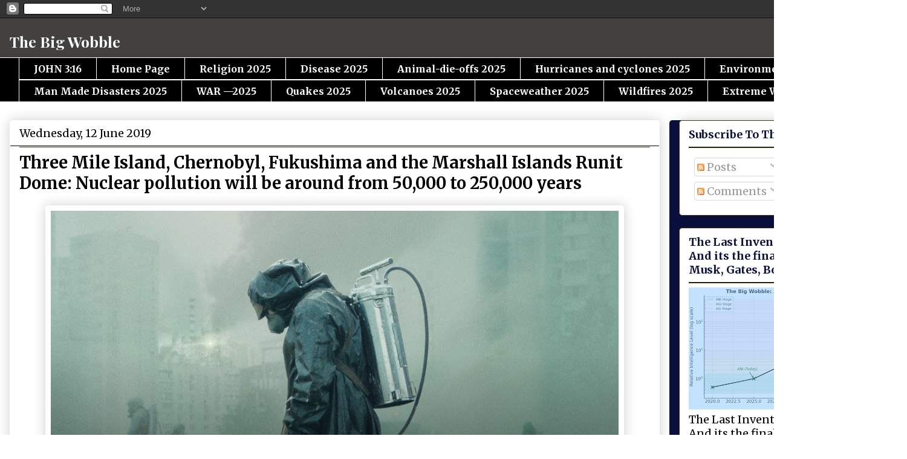

--- FILE ---
content_type: text/html; charset=UTF-8
request_url: https://www.thebigwobble.org/2019/06/three-mile-island-chernobyl-fukushima.html
body_size: 28673
content:
<!DOCTYPE html>
<html class='v2' dir='ltr' lang='en-GB'>
<head>
<link href='https://www.blogger.com/static/v1/widgets/335934321-css_bundle_v2.css' rel='stylesheet' type='text/css'/>
<meta content='width=1100' name='viewport'/>
<meta content='text/html; charset=UTF-8' http-equiv='Content-Type'/>
<meta content='blogger' name='generator'/>
<link href='https://www.thebigwobble.org/favicon.ico' rel='icon' type='image/x-icon'/>
<link href='https://www.thebigwobble.org/2019/06/three-mile-island-chernobyl-fukushima.html' rel='canonical'/>
<link rel="alternate" type="application/atom+xml" title="The Big Wobble                                                                              - Atom" href="https://www.thebigwobble.org/feeds/posts/default" />
<link rel="alternate" type="application/rss+xml" title="The Big Wobble                                                                              - RSS" href="https://www.thebigwobble.org/feeds/posts/default?alt=rss" />
<link rel="service.post" type="application/atom+xml" title="The Big Wobble                                                                              - Atom" href="https://www.blogger.com/feeds/5479630998056917994/posts/default" />

<link rel="alternate" type="application/atom+xml" title="The Big Wobble                                                                              - Atom" href="https://www.thebigwobble.org/feeds/8415417769873266770/comments/default" />
<!--Can't find substitution for tag [blog.ieCssRetrofitLinks]-->
<link href='https://blogger.googleusercontent.com/img/b/R29vZ2xl/AVvXsEgIo9mRAdGiz59AZcnHLWkjjt9yD7GCO5YP0NM705jBOl4Vi6cjaSurakUL9y2Lraj6-bK19GKAsWrcPJ4EHzfJIho14Q_jf0LU3VDNeKDwWOB73LBebNoUU-Bb43OanYFDem_IP_Gty-8/s1600/Screenshot+2019-06-12+at+10.27.26.png' rel='image_src'/>
<meta content='https://www.thebigwobble.org/2019/06/three-mile-island-chernobyl-fukushima.html' property='og:url'/>
<meta content='Three Mile Island, Chernobyl, Fukushima and the Marshall Islands Runit Dome: Nuclear pollution will be around from 50,000 to 250,000 years' property='og:title'/>
<meta content='   Taken from the HBO Miniseries, Chernobyl   When the Chernobyl nuclear facility was on fire every atom from the uranium became a tiny bull...' property='og:description'/>
<meta content='https://blogger.googleusercontent.com/img/b/R29vZ2xl/AVvXsEgIo9mRAdGiz59AZcnHLWkjjt9yD7GCO5YP0NM705jBOl4Vi6cjaSurakUL9y2Lraj6-bK19GKAsWrcPJ4EHzfJIho14Q_jf0LU3VDNeKDwWOB73LBebNoUU-Bb43OanYFDem_IP_Gty-8/w1200-h630-p-k-no-nu/Screenshot+2019-06-12+at+10.27.26.png' property='og:image'/>
<title>The Big Wobble                                                                             : Three Mile Island, Chernobyl, Fukushima and the Marshall Islands Runit Dome: Nuclear pollution will be around from 50,000 to 250,000 years</title>
<style type='text/css'>@font-face{font-family:'Merriweather';font-style:normal;font-weight:400;font-stretch:100%;font-display:swap;src:url(//fonts.gstatic.com/s/merriweather/v33/u-4e0qyriQwlOrhSvowK_l5UcA6zuSYEqOzpPe3HOZJ5eX1WtLaQwmYiSeqnJ-mXq1Gi3iE.woff2)format('woff2');unicode-range:U+0460-052F,U+1C80-1C8A,U+20B4,U+2DE0-2DFF,U+A640-A69F,U+FE2E-FE2F;}@font-face{font-family:'Merriweather';font-style:normal;font-weight:400;font-stretch:100%;font-display:swap;src:url(//fonts.gstatic.com/s/merriweather/v33/u-4e0qyriQwlOrhSvowK_l5UcA6zuSYEqOzpPe3HOZJ5eX1WtLaQwmYiSequJ-mXq1Gi3iE.woff2)format('woff2');unicode-range:U+0301,U+0400-045F,U+0490-0491,U+04B0-04B1,U+2116;}@font-face{font-family:'Merriweather';font-style:normal;font-weight:400;font-stretch:100%;font-display:swap;src:url(//fonts.gstatic.com/s/merriweather/v33/u-4e0qyriQwlOrhSvowK_l5UcA6zuSYEqOzpPe3HOZJ5eX1WtLaQwmYiSeqlJ-mXq1Gi3iE.woff2)format('woff2');unicode-range:U+0102-0103,U+0110-0111,U+0128-0129,U+0168-0169,U+01A0-01A1,U+01AF-01B0,U+0300-0301,U+0303-0304,U+0308-0309,U+0323,U+0329,U+1EA0-1EF9,U+20AB;}@font-face{font-family:'Merriweather';font-style:normal;font-weight:400;font-stretch:100%;font-display:swap;src:url(//fonts.gstatic.com/s/merriweather/v33/u-4e0qyriQwlOrhSvowK_l5UcA6zuSYEqOzpPe3HOZJ5eX1WtLaQwmYiSeqkJ-mXq1Gi3iE.woff2)format('woff2');unicode-range:U+0100-02BA,U+02BD-02C5,U+02C7-02CC,U+02CE-02D7,U+02DD-02FF,U+0304,U+0308,U+0329,U+1D00-1DBF,U+1E00-1E9F,U+1EF2-1EFF,U+2020,U+20A0-20AB,U+20AD-20C0,U+2113,U+2C60-2C7F,U+A720-A7FF;}@font-face{font-family:'Merriweather';font-style:normal;font-weight:400;font-stretch:100%;font-display:swap;src:url(//fonts.gstatic.com/s/merriweather/v33/u-4e0qyriQwlOrhSvowK_l5UcA6zuSYEqOzpPe3HOZJ5eX1WtLaQwmYiSeqqJ-mXq1Gi.woff2)format('woff2');unicode-range:U+0000-00FF,U+0131,U+0152-0153,U+02BB-02BC,U+02C6,U+02DA,U+02DC,U+0304,U+0308,U+0329,U+2000-206F,U+20AC,U+2122,U+2191,U+2193,U+2212,U+2215,U+FEFF,U+FFFD;}@font-face{font-family:'Merriweather';font-style:normal;font-weight:700;font-stretch:100%;font-display:swap;src:url(//fonts.gstatic.com/s/merriweather/v33/u-4e0qyriQwlOrhSvowK_l5UcA6zuSYEqOzpPe3HOZJ5eX1WtLaQwmYiSeqnJ-mXq1Gi3iE.woff2)format('woff2');unicode-range:U+0460-052F,U+1C80-1C8A,U+20B4,U+2DE0-2DFF,U+A640-A69F,U+FE2E-FE2F;}@font-face{font-family:'Merriweather';font-style:normal;font-weight:700;font-stretch:100%;font-display:swap;src:url(//fonts.gstatic.com/s/merriweather/v33/u-4e0qyriQwlOrhSvowK_l5UcA6zuSYEqOzpPe3HOZJ5eX1WtLaQwmYiSequJ-mXq1Gi3iE.woff2)format('woff2');unicode-range:U+0301,U+0400-045F,U+0490-0491,U+04B0-04B1,U+2116;}@font-face{font-family:'Merriweather';font-style:normal;font-weight:700;font-stretch:100%;font-display:swap;src:url(//fonts.gstatic.com/s/merriweather/v33/u-4e0qyriQwlOrhSvowK_l5UcA6zuSYEqOzpPe3HOZJ5eX1WtLaQwmYiSeqlJ-mXq1Gi3iE.woff2)format('woff2');unicode-range:U+0102-0103,U+0110-0111,U+0128-0129,U+0168-0169,U+01A0-01A1,U+01AF-01B0,U+0300-0301,U+0303-0304,U+0308-0309,U+0323,U+0329,U+1EA0-1EF9,U+20AB;}@font-face{font-family:'Merriweather';font-style:normal;font-weight:700;font-stretch:100%;font-display:swap;src:url(//fonts.gstatic.com/s/merriweather/v33/u-4e0qyriQwlOrhSvowK_l5UcA6zuSYEqOzpPe3HOZJ5eX1WtLaQwmYiSeqkJ-mXq1Gi3iE.woff2)format('woff2');unicode-range:U+0100-02BA,U+02BD-02C5,U+02C7-02CC,U+02CE-02D7,U+02DD-02FF,U+0304,U+0308,U+0329,U+1D00-1DBF,U+1E00-1E9F,U+1EF2-1EFF,U+2020,U+20A0-20AB,U+20AD-20C0,U+2113,U+2C60-2C7F,U+A720-A7FF;}@font-face{font-family:'Merriweather';font-style:normal;font-weight:700;font-stretch:100%;font-display:swap;src:url(//fonts.gstatic.com/s/merriweather/v33/u-4e0qyriQwlOrhSvowK_l5UcA6zuSYEqOzpPe3HOZJ5eX1WtLaQwmYiSeqqJ-mXq1Gi.woff2)format('woff2');unicode-range:U+0000-00FF,U+0131,U+0152-0153,U+02BB-02BC,U+02C6,U+02DA,U+02DC,U+0304,U+0308,U+0329,U+2000-206F,U+20AC,U+2122,U+2191,U+2193,U+2212,U+2215,U+FEFF,U+FFFD;}@font-face{font-family:'Playfair Display';font-style:normal;font-weight:700;font-display:swap;src:url(//fonts.gstatic.com/s/playfairdisplay/v40/nuFvD-vYSZviVYUb_rj3ij__anPXJzDwcbmjWBN2PKeiunDTbtPK-F2qC0usEw.woff2)format('woff2');unicode-range:U+0301,U+0400-045F,U+0490-0491,U+04B0-04B1,U+2116;}@font-face{font-family:'Playfair Display';font-style:normal;font-weight:700;font-display:swap;src:url(//fonts.gstatic.com/s/playfairdisplay/v40/nuFvD-vYSZviVYUb_rj3ij__anPXJzDwcbmjWBN2PKeiunDYbtPK-F2qC0usEw.woff2)format('woff2');unicode-range:U+0102-0103,U+0110-0111,U+0128-0129,U+0168-0169,U+01A0-01A1,U+01AF-01B0,U+0300-0301,U+0303-0304,U+0308-0309,U+0323,U+0329,U+1EA0-1EF9,U+20AB;}@font-face{font-family:'Playfair Display';font-style:normal;font-weight:700;font-display:swap;src:url(//fonts.gstatic.com/s/playfairdisplay/v40/nuFvD-vYSZviVYUb_rj3ij__anPXJzDwcbmjWBN2PKeiunDZbtPK-F2qC0usEw.woff2)format('woff2');unicode-range:U+0100-02BA,U+02BD-02C5,U+02C7-02CC,U+02CE-02D7,U+02DD-02FF,U+0304,U+0308,U+0329,U+1D00-1DBF,U+1E00-1E9F,U+1EF2-1EFF,U+2020,U+20A0-20AB,U+20AD-20C0,U+2113,U+2C60-2C7F,U+A720-A7FF;}@font-face{font-family:'Playfair Display';font-style:normal;font-weight:700;font-display:swap;src:url(//fonts.gstatic.com/s/playfairdisplay/v40/nuFvD-vYSZviVYUb_rj3ij__anPXJzDwcbmjWBN2PKeiunDXbtPK-F2qC0s.woff2)format('woff2');unicode-range:U+0000-00FF,U+0131,U+0152-0153,U+02BB-02BC,U+02C6,U+02DA,U+02DC,U+0304,U+0308,U+0329,U+2000-206F,U+20AC,U+2122,U+2191,U+2193,U+2212,U+2215,U+FEFF,U+FFFD;}</style>
<style id='page-skin-1' type='text/css'><!--
/*
-----------------------------------------------
Blogger Template Style
Name:     Awesome Inc.
Designer: Tina Chen
URL:      tinachen.org
----------------------------------------------- */
/* Content
----------------------------------------------- */
body {
font: normal normal 20px Merriweather;
color: #000000;
background: #ffffff none repeat scroll top left;
}
html body .content-outer {
min-width: 0;
max-width: 100%;
width: 100%;
}
a:link {
text-decoration: none;
color: #0c103f;
}
a:visited {
text-decoration: none;
color: #b51200;
}
a:hover {
text-decoration: underline;
color: #7d181f;
}
.body-fauxcolumn-outer .cap-top {
position: absolute;
z-index: 1;
height: 276px;
width: 100%;
background: transparent none repeat-x scroll top left;
_background-image: none;
}
/* Columns
----------------------------------------------- */
.content-inner {
padding: 0;
}
.header-inner .section {
margin: 0 16px;
}
.tabs-inner .section {
margin: 0 16px;
}
.main-inner {
padding-top: 30px;
}
.main-inner .column-center-inner,
.main-inner .column-left-inner,
.main-inner .column-right-inner {
padding: 0 5px;
}
*+html body .main-inner .column-center-inner {
margin-top: -30px;
}
#layout .main-inner .column-center-inner {
margin-top: 0;
}
/* Header
----------------------------------------------- */
.header-outer {
margin: 0 0 0 0;
background: #434040 none repeat scroll 0 0;
}
.Header h1 {
font: normal bold 25px Playfair Display;
color: #ffffff;
text-shadow: 0 0 -1px #000000;
}
.Header h1 a {
color: #ffffff;
}
.Header .description {
font: normal bold 20px Merriweather;
color: #ffffff;
}
.header-inner .Header .titlewrapper,
.header-inner .Header .descriptionwrapper {
padding-left: 0;
padding-right: 0;
margin-bottom: 0;
}
.header-inner .Header .titlewrapper {
padding-top: 22px;
}
/* Tabs
----------------------------------------------- */
.tabs-outer {
overflow: hidden;
position: relative;
background: #000000 url(https://resources.blogblog.com/blogblog/data/1kt/awesomeinc/tabs_gradient_light.png) repeat scroll 0 0;
}
#layout .tabs-outer {
overflow: visible;
}
.tabs-cap-top, .tabs-cap-bottom {
position: absolute;
width: 100%;
border-top: 1px solid #ffffff;
}
.tabs-cap-bottom {
bottom: 0;
}
.tabs-inner .widget li a {
display: inline-block;
margin: 0;
padding: .6em 1.5em;
font: normal bold 16px Merriweather;
color: #ffffff;
border-top: 1px solid #ffffff;
border-bottom: 1px solid #ffffff;
border-left: 1px solid #ffffff;
height: 16px;
line-height: 16px;
}
.tabs-inner .widget li:last-child a {
border-right: 1px solid #ffffff;
}
.tabs-inner .widget li.selected a, .tabs-inner .widget li a:hover {
background: #ffffff url(https://resources.blogblog.com/blogblog/data/1kt/awesomeinc/tabs_gradient_light.png) repeat-x scroll 0 -100px;
color: #000000;
}
/* Headings
----------------------------------------------- */
h2 {
font: normal bold 18px Merriweather;
color: #0c103f;
}
/* Widgets
----------------------------------------------- */
.main-inner .section {
margin: 0 27px;
padding: 0;
}
.main-inner .column-left-outer,
.main-inner .column-right-outer {
margin-top: 0;
}
#layout .main-inner .column-left-outer,
#layout .main-inner .column-right-outer {
margin-top: 0;
}
.main-inner .column-left-inner,
.main-inner .column-right-inner {
background: #0c103f none repeat 0 0;
-moz-box-shadow: 0 0 0 rgba(0, 0, 0, .2);
-webkit-box-shadow: 0 0 0 rgba(0, 0, 0, .2);
-goog-ms-box-shadow: 0 0 0 rgba(0, 0, 0, .2);
box-shadow: 0 0 0 rgba(0, 0, 0, .2);
-moz-border-radius: 5px;
-webkit-border-radius: 5px;
-goog-ms-border-radius: 5px;
border-radius: 5px;
}
#layout .main-inner .column-left-inner,
#layout .main-inner .column-right-inner {
margin-top: 0;
}
.sidebar .widget {
font: normal normal 18px Merriweather;
color: #000000;
}
.sidebar .widget a:link {
color: #000000;
}
.sidebar .widget a:visited {
color: #0c103f;
}
.sidebar .widget a:hover {
color: #B51200;
}
.sidebar .widget h2 {
text-shadow: 0 0 -1px #000000;
}
.main-inner .widget {
background-color: #FFFFFF;
border: 1px solid #3f3b0c;
padding: 0 15px 15px;
margin: 20px -16px;
-moz-box-shadow: 0 0 20px rgba(0, 0, 0, .2);
-webkit-box-shadow: 0 0 20px rgba(0, 0, 0, .2);
-goog-ms-box-shadow: 0 0 20px rgba(0, 0, 0, .2);
box-shadow: 0 0 20px rgba(0, 0, 0, .2);
-moz-border-radius: 5px;
-webkit-border-radius: 5px;
-goog-ms-border-radius: 5px;
border-radius: 5px;
}
.main-inner .widget h2 {
margin: 0 -0;
padding: .6em 0 .5em;
border-bottom: 1px solid #000000;
}
.footer-inner .widget h2 {
padding: 0 0 .4em;
border-bottom: 1px solid #000000;
}
.main-inner .widget h2 + div, .footer-inner .widget h2 + div {
border-top: 1px solid #3f3b0c;
padding-top: 8px;
}
.main-inner .widget .widget-content {
margin: 0 -0;
padding: 7px 0 0;
}
.main-inner .widget ul, .main-inner .widget #ArchiveList ul.flat {
margin: -8px -15px 0;
padding: 0;
list-style: none;
}
.main-inner .widget #ArchiveList {
margin: -8px 0 0;
}
.main-inner .widget ul li, .main-inner .widget #ArchiveList ul.flat li {
padding: .5em 15px;
text-indent: 0;
color: #b51200;
border-top: 0 solid #3f3b0c;
border-bottom: 1px solid #000000;
}
.main-inner .widget #ArchiveList ul li {
padding-top: .25em;
padding-bottom: .25em;
}
.main-inner .widget ul li:first-child, .main-inner .widget #ArchiveList ul.flat li:first-child {
border-top: none;
}
.main-inner .widget ul li:last-child, .main-inner .widget #ArchiveList ul.flat li:last-child {
border-bottom: none;
}
.post-body {
position: relative;
}
.main-inner .widget .post-body ul {
padding: 0 2.5em;
margin: .5em 0;
list-style: disc;
}
.main-inner .widget .post-body ul li {
padding: 0.25em 0;
margin-bottom: .25em;
color: #000000;
border: none;
}
.footer-inner .widget ul {
padding: 0;
list-style: none;
}
.widget .zippy {
color: #b51200;
}
/* Posts
----------------------------------------------- */
body .main-inner .Blog {
padding: 0;
margin-bottom: 1em;
background-color: transparent;
border: none;
-moz-box-shadow: 0 0 0 rgba(0, 0, 0, 0);
-webkit-box-shadow: 0 0 0 rgba(0, 0, 0, 0);
-goog-ms-box-shadow: 0 0 0 rgba(0, 0, 0, 0);
box-shadow: 0 0 0 rgba(0, 0, 0, 0);
}
.main-inner .section:last-child .Blog:last-child {
padding: 0;
margin-bottom: 1em;
}
.main-inner .widget h2.date-header {
margin: 0 -15px 1px;
padding: 0 0 0 0;
font: normal normal 18px Merriweather;
color: #000000;
background: transparent none no-repeat scroll top left;
border-top: 0 solid #0c103f;
border-bottom: 1px solid #000000;
-moz-border-radius-topleft: 0;
-moz-border-radius-topright: 0;
-webkit-border-top-left-radius: 0;
-webkit-border-top-right-radius: 0;
border-top-left-radius: 0;
border-top-right-radius: 0;
position: static;
bottom: 100%;
right: 15px;
text-shadow: 0 0 -1px #000000;
}
.main-inner .widget h2.date-header span {
font: normal normal 18px Merriweather;
display: block;
padding: .5em 15px;
border-left: 0 solid #0c103f;
border-right: 0 solid #0c103f;
}
.date-outer {
position: relative;
margin: 30px 0 20px;
padding: 0 15px;
background-color: #ffffff;
border: 1px solid #ffffff;
-moz-box-shadow: 0 0 20px rgba(0, 0, 0, .2);
-webkit-box-shadow: 0 0 20px rgba(0, 0, 0, .2);
-goog-ms-box-shadow: 0 0 20px rgba(0, 0, 0, .2);
box-shadow: 0 0 20px rgba(0, 0, 0, .2);
-moz-border-radius: 5px;
-webkit-border-radius: 5px;
-goog-ms-border-radius: 5px;
border-radius: 5px;
}
.date-outer:first-child {
margin-top: 0;
}
.date-outer:last-child {
margin-bottom: 20px;
-moz-border-radius-bottomleft: 5px;
-moz-border-radius-bottomright: 5px;
-webkit-border-bottom-left-radius: 5px;
-webkit-border-bottom-right-radius: 5px;
-goog-ms-border-bottom-left-radius: 5px;
-goog-ms-border-bottom-right-radius: 5px;
border-bottom-left-radius: 5px;
border-bottom-right-radius: 5px;
}
.date-posts {
margin: 0 -0;
padding: 0 0;
clear: both;
}
.post-outer, .inline-ad {
border-top: 1px solid #000000;
margin: 0 -0;
padding: 15px 0;
}
.post-outer {
padding-bottom: 10px;
}
.post-outer:first-child {
padding-top: 0;
border-top: none;
}
.post-outer:last-child, .inline-ad:last-child {
border-bottom: none;
}
.post-body {
position: relative;
}
.post-body img {
padding: 8px;
background: #ffffff;
border: 1px solid #ffffff;
-moz-box-shadow: 0 0 20px rgba(0, 0, 0, .2);
-webkit-box-shadow: 0 0 20px rgba(0, 0, 0, .2);
box-shadow: 0 0 20px rgba(0, 0, 0, .2);
-moz-border-radius: 5px;
-webkit-border-radius: 5px;
border-radius: 5px;
}
h3.post-title, h4 {
font: normal bold 27px Merriweather;
color: #000000;
}
h3.post-title a {
font: normal bold 27px Merriweather;
color: #000000;
}
h3.post-title a:hover {
color: #7d181f;
text-decoration: underline;
}
.post-header {
margin: 0 0 1em;
}
.post-body {
line-height: 1.4;
}
.post-outer h2 {
color: #000000;
}
.post-footer {
margin: 1.5em 0 0;
}
#blog-pager {
padding: 15px;
font-size: 120%;
background-color: #ffffff;
border: 1px solid #3f3b0c;
-moz-box-shadow: 0 0 20px rgba(0, 0, 0, .2);
-webkit-box-shadow: 0 0 20px rgba(0, 0, 0, .2);
-goog-ms-box-shadow: 0 0 20px rgba(0, 0, 0, .2);
box-shadow: 0 0 20px rgba(0, 0, 0, .2);
-moz-border-radius: 5px;
-webkit-border-radius: 5px;
-goog-ms-border-radius: 5px;
border-radius: 5px;
-moz-border-radius-topleft: 5px;
-moz-border-radius-topright: 5px;
-webkit-border-top-left-radius: 5px;
-webkit-border-top-right-radius: 5px;
-goog-ms-border-top-left-radius: 5px;
-goog-ms-border-top-right-radius: 5px;
border-top-left-radius: 5px;
border-top-right-radius-topright: 5px;
margin-top: 1em;
}
.blog-feeds, .post-feeds {
margin: 1em 0;
text-align: center;
color: #181f7d;
}
.blog-feeds a, .post-feeds a {
color: #181f7d;
}
.blog-feeds a:visited, .post-feeds a:visited {
color: #181f7d;
}
.blog-feeds a:hover, .post-feeds a:hover {
color: #b51200;
}
.post-outer .comments {
margin-top: 2em;
}
/* Comments
----------------------------------------------- */
.comments .comments-content .icon.blog-author {
background-repeat: no-repeat;
background-image: url([data-uri]);
}
.comments .comments-content .loadmore a {
border-top: 1px solid #ffffff;
border-bottom: 1px solid #ffffff;
}
.comments .continue {
border-top: 2px solid #ffffff;
}
/* Footer
----------------------------------------------- */
.footer-outer {
margin: -20px 0 -1px;
padding: 20px 0 0;
color: #000000;
overflow: hidden;
}
.footer-fauxborder-left {
border-top: 1px solid #3f3b0c;
background: #FFFFFF none repeat scroll 0 0;
-moz-box-shadow: 0 0 20px rgba(0, 0, 0, .2);
-webkit-box-shadow: 0 0 20px rgba(0, 0, 0, .2);
-goog-ms-box-shadow: 0 0 20px rgba(0, 0, 0, .2);
box-shadow: 0 0 20px rgba(0, 0, 0, .2);
margin: 0 -20px;
}
/* Mobile
----------------------------------------------- */
body.mobile {
background-size: auto;
}
.mobile .body-fauxcolumn-outer {
background: transparent none repeat scroll top left;
}
*+html body.mobile .main-inner .column-center-inner {
margin-top: 0;
}
.mobile .main-inner .widget {
padding: 0 0 15px;
}
.mobile .main-inner .widget h2 + div,
.mobile .footer-inner .widget h2 + div {
border-top: none;
padding-top: 0;
}
.mobile .footer-inner .widget h2 {
padding: 0.5em 0;
border-bottom: none;
}
.mobile .main-inner .widget .widget-content {
margin: 0;
padding: 7px 0 0;
}
.mobile .main-inner .widget ul,
.mobile .main-inner .widget #ArchiveList ul.flat {
margin: 0 -15px 0;
}
.mobile .main-inner .widget h2.date-header {
right: 0;
}
.mobile .date-header span {
padding: 0.4em 0;
}
.mobile .date-outer:first-child {
margin-bottom: 0;
border: 1px solid #ffffff;
-moz-border-radius-topleft: 5px;
-moz-border-radius-topright: 5px;
-webkit-border-top-left-radius: 5px;
-webkit-border-top-right-radius: 5px;
-goog-ms-border-top-left-radius: 5px;
-goog-ms-border-top-right-radius: 5px;
border-top-left-radius: 5px;
border-top-right-radius: 5px;
}
.mobile .date-outer {
border-color: #ffffff;
border-width: 0 1px 1px;
}
.mobile .date-outer:last-child {
margin-bottom: 0;
}
.mobile .main-inner {
padding: 0;
}
.mobile .header-inner .section {
margin: 0;
}
.mobile .post-outer, .mobile .inline-ad {
padding: 5px 0;
}
.mobile .tabs-inner .section {
margin: 0 10px;
}
.mobile .main-inner .widget h2 {
margin: 0;
padding: 0;
}
.mobile .main-inner .widget h2.date-header span {
padding: 0;
}
.mobile .main-inner .widget .widget-content {
margin: 0;
padding: 7px 0 0;
}
.mobile #blog-pager {
border: 1px solid transparent;
background: #FFFFFF none repeat scroll 0 0;
}
.mobile .main-inner .column-left-inner,
.mobile .main-inner .column-right-inner {
background: #0c103f none repeat 0 0;
-moz-box-shadow: none;
-webkit-box-shadow: none;
-goog-ms-box-shadow: none;
box-shadow: none;
}
.mobile .date-posts {
margin: 0;
padding: 0;
}
.mobile .footer-fauxborder-left {
margin: 0;
border-top: inherit;
}
.mobile .main-inner .section:last-child .Blog:last-child {
margin-bottom: 0;
}
.mobile-index-contents {
color: #000000;
}
.mobile .mobile-link-button {
background: #0c103f url(https://resources.blogblog.com/blogblog/data/1kt/awesomeinc/tabs_gradient_light.png) repeat scroll 0 0;
}
.mobile-link-button a:link, .mobile-link-button a:visited {
color: #fce8b2;
}
.mobile .tabs-inner .PageList .widget-content {
background: transparent;
border-top: 1px solid;
border-color: #ffffff;
color: #ffffff;
}
.mobile .tabs-inner .PageList .widget-content .pagelist-arrow {
border-left: 1px solid #ffffff;
}

--></style>
<style id='template-skin-1' type='text/css'><!--
body {
min-width: 1500px;
}
.content-outer, .content-fauxcolumn-outer, .region-inner {
min-width: 1500px;
max-width: 1500px;
_width: 1500px;
}
.main-inner .columns {
padding-left: 0;
padding-right: 393px;
}
.main-inner .fauxcolumn-center-outer {
left: 0;
right: 393px;
/* IE6 does not respect left and right together */
_width: expression(this.parentNode.offsetWidth -
parseInt("0") -
parseInt("393px") + 'px');
}
.main-inner .fauxcolumn-left-outer {
width: 0;
}
.main-inner .fauxcolumn-right-outer {
width: 393px;
}
.main-inner .column-left-outer {
width: 0;
right: 100%;
margin-left: -0;
}
.main-inner .column-right-outer {
width: 393px;
margin-right: -393px;
}
#layout {
min-width: 0;
}
#layout .content-outer {
min-width: 0;
width: 800px;
}
#layout .region-inner {
min-width: 0;
width: auto;
}
body#layout div.add_widget {
padding: 8px;
}
body#layout div.add_widget a {
margin-left: 32px;
}
--></style>
<link href='https://www.blogger.com/dyn-css/authorization.css?targetBlogID=5479630998056917994&amp;zx=88472cbf-c604-4ea5-bd30-83708e16b4e2' media='none' onload='if(media!=&#39;all&#39;)media=&#39;all&#39;' rel='stylesheet'/><noscript><link href='https://www.blogger.com/dyn-css/authorization.css?targetBlogID=5479630998056917994&amp;zx=88472cbf-c604-4ea5-bd30-83708e16b4e2' rel='stylesheet'/></noscript>
<meta name='google-adsense-platform-account' content='ca-host-pub-1556223355139109'/>
<meta name='google-adsense-platform-domain' content='blogspot.com'/>

<link rel="stylesheet" href="https://fonts.googleapis.com/css2?display=swap&family=Merriweather+Sans&family=IBM+Plex+Mono&family=Merriweather"></head>
<body class='loading variant-renewable'>
<div class='navbar section' id='navbar' name='Navbar'><div class='widget Navbar' data-version='1' id='Navbar1'><script type="text/javascript">
    function setAttributeOnload(object, attribute, val) {
      if(window.addEventListener) {
        window.addEventListener('load',
          function(){ object[attribute] = val; }, false);
      } else {
        window.attachEvent('onload', function(){ object[attribute] = val; });
      }
    }
  </script>
<div id="navbar-iframe-container"></div>
<script type="text/javascript" src="https://apis.google.com/js/platform.js"></script>
<script type="text/javascript">
      gapi.load("gapi.iframes:gapi.iframes.style.bubble", function() {
        if (gapi.iframes && gapi.iframes.getContext) {
          gapi.iframes.getContext().openChild({
              url: 'https://www.blogger.com/navbar/5479630998056917994?po\x3d8415417769873266770\x26origin\x3dhttps://www.thebigwobble.org',
              where: document.getElementById("navbar-iframe-container"),
              id: "navbar-iframe"
          });
        }
      });
    </script><script type="text/javascript">
(function() {
var script = document.createElement('script');
script.type = 'text/javascript';
script.src = '//pagead2.googlesyndication.com/pagead/js/google_top_exp.js';
var head = document.getElementsByTagName('head')[0];
if (head) {
head.appendChild(script);
}})();
</script>
</div></div>
<div class='body-fauxcolumns'>
<div class='fauxcolumn-outer body-fauxcolumn-outer'>
<div class='cap-top'>
<div class='cap-left'></div>
<div class='cap-right'></div>
</div>
<div class='fauxborder-left'>
<div class='fauxborder-right'></div>
<div class='fauxcolumn-inner'>
</div>
</div>
<div class='cap-bottom'>
<div class='cap-left'></div>
<div class='cap-right'></div>
</div>
</div>
</div>
<div class='content'>
<div class='content-fauxcolumns'>
<div class='fauxcolumn-outer content-fauxcolumn-outer'>
<div class='cap-top'>
<div class='cap-left'></div>
<div class='cap-right'></div>
</div>
<div class='fauxborder-left'>
<div class='fauxborder-right'></div>
<div class='fauxcolumn-inner'>
</div>
</div>
<div class='cap-bottom'>
<div class='cap-left'></div>
<div class='cap-right'></div>
</div>
</div>
</div>
<div class='content-outer'>
<div class='content-cap-top cap-top'>
<div class='cap-left'></div>
<div class='cap-right'></div>
</div>
<div class='fauxborder-left content-fauxborder-left'>
<div class='fauxborder-right content-fauxborder-right'></div>
<div class='content-inner'>
<header>
<div class='header-outer'>
<div class='header-cap-top cap-top'>
<div class='cap-left'></div>
<div class='cap-right'></div>
</div>
<div class='fauxborder-left header-fauxborder-left'>
<div class='fauxborder-right header-fauxborder-right'></div>
<div class='region-inner header-inner'>
<div class='header section' id='header' name='Header'><div class='widget Header' data-version='1' id='Header1'>
<div id='header-inner'>
<div class='titlewrapper'>
<h1 class='title'>
<a href='https://www.thebigwobble.org/'>
The Big Wobble                                                                             
</a>
</h1>
</div>
<div class='descriptionwrapper'>
<p class='description'><span>
</span></p>
</div>
</div>
</div></div>
</div>
</div>
<div class='header-cap-bottom cap-bottom'>
<div class='cap-left'></div>
<div class='cap-right'></div>
</div>
</div>
</header>
<div class='tabs-outer'>
<div class='tabs-cap-top cap-top'>
<div class='cap-left'></div>
<div class='cap-right'></div>
</div>
<div class='fauxborder-left tabs-fauxborder-left'>
<div class='fauxborder-right tabs-fauxborder-right'></div>
<div class='region-inner tabs-inner'>
<div class='tabs section' id='crosscol' name='Cross-column'><div class='widget LinkList' data-version='1' id='LinkList1'>
<div class='widget-content'>
<ul>
<li><a href='https://www.thebigwobble.org/p/john-316.html'>JOHN 3:16</a></li>
<li><a href='https://www.thebigwobble.org/p/home-2023.html'>Home Page</a></li>
<li><a href='https://www.thebigwobble.org/p/religion-2024_0.html'>Religion 2025</a></li>
<li><a href='https://www.thebigwobble.org/p/disease-2025.html'>Disease 2025</a></li>
<li><a href='https://www.thebigwobble.org/p/animal-die-offs-2025.html'>Animal-die-offs 2025</a></li>
<li><a href='https://www.thebigwobble.org/p/hurricanes-and-cyclones-2025.html'>Hurricanes and cyclones 2025</a></li>
<li><a href='https://www.thebigwobble.org/p/environment-2025.html'>Environment 2025</a></li>
<li><a href='https://www.thebigwobble.org/p/man-made-disasters-2025.html'>Man Made Disasters 2025</a></li>
<li><a href='https://www.thebigwobble.org/p/war-2025.html'>WAR &#8212;2025</a></li>
<li><a href='https://www.thebigwobble.org/p/major-quakes-2025.html'>Quakes 2025</a></li>
<li><a href='https://www.thebigwobble.org/p/volcanoes-2025.html'>Volcanoes 2025</a></li>
<li><a href='https://www.thebigwobble.org/p/spaceweather-2025.html'>Spaceweather 2025</a></li>
<li><a href='https://www.thebigwobble.org/p/wildfires-2025.html'>Wildfires 2025</a></li>
<li><a href='https://www.thebigwobble.org/p/extreme-weather-2025.html'>Extreme Weather 2025</a></li>
</ul>
<div class='clear'></div>
</div>
</div></div>
<div class='tabs no-items section' id='crosscol-overflow' name='Cross-Column 2'></div>
</div>
</div>
<div class='tabs-cap-bottom cap-bottom'>
<div class='cap-left'></div>
<div class='cap-right'></div>
</div>
</div>
<div class='main-outer'>
<div class='main-cap-top cap-top'>
<div class='cap-left'></div>
<div class='cap-right'></div>
</div>
<div class='fauxborder-left main-fauxborder-left'>
<div class='fauxborder-right main-fauxborder-right'></div>
<div class='region-inner main-inner'>
<div class='columns fauxcolumns'>
<div class='fauxcolumn-outer fauxcolumn-center-outer'>
<div class='cap-top'>
<div class='cap-left'></div>
<div class='cap-right'></div>
</div>
<div class='fauxborder-left'>
<div class='fauxborder-right'></div>
<div class='fauxcolumn-inner'>
</div>
</div>
<div class='cap-bottom'>
<div class='cap-left'></div>
<div class='cap-right'></div>
</div>
</div>
<div class='fauxcolumn-outer fauxcolumn-left-outer'>
<div class='cap-top'>
<div class='cap-left'></div>
<div class='cap-right'></div>
</div>
<div class='fauxborder-left'>
<div class='fauxborder-right'></div>
<div class='fauxcolumn-inner'>
</div>
</div>
<div class='cap-bottom'>
<div class='cap-left'></div>
<div class='cap-right'></div>
</div>
</div>
<div class='fauxcolumn-outer fauxcolumn-right-outer'>
<div class='cap-top'>
<div class='cap-left'></div>
<div class='cap-right'></div>
</div>
<div class='fauxborder-left'>
<div class='fauxborder-right'></div>
<div class='fauxcolumn-inner'>
</div>
</div>
<div class='cap-bottom'>
<div class='cap-left'></div>
<div class='cap-right'></div>
</div>
</div>
<!-- corrects IE6 width calculation -->
<div class='columns-inner'>
<div class='column-center-outer'>
<div class='column-center-inner'>
<div class='main section' id='main' name='Main'><div class='widget Blog' data-version='1' id='Blog1'>
<div class='blog-posts hfeed'>

          <div class="date-outer">
        
<h2 class='date-header'><span>Wednesday, 12 June 2019</span></h2>

          <div class="date-posts">
        
<div class='post-outer'>
<div class='post hentry uncustomized-post-template' itemprop='blogPost' itemscope='itemscope' itemtype='http://schema.org/BlogPosting'>
<meta content='https://blogger.googleusercontent.com/img/b/R29vZ2xl/AVvXsEgIo9mRAdGiz59AZcnHLWkjjt9yD7GCO5YP0NM705jBOl4Vi6cjaSurakUL9y2Lraj6-bK19GKAsWrcPJ4EHzfJIho14Q_jf0LU3VDNeKDwWOB73LBebNoUU-Bb43OanYFDem_IP_Gty-8/s1600/Screenshot+2019-06-12+at+10.27.26.png' itemprop='image_url'/>
<meta content='5479630998056917994' itemprop='blogId'/>
<meta content='8415417769873266770' itemprop='postId'/>
<a name='8415417769873266770'></a>
<h3 class='post-title entry-title' itemprop='name'>
Three Mile Island, Chernobyl, Fukushima and the Marshall Islands Runit Dome: Nuclear pollution will be around from 50,000 to 250,000 years
</h3>
<div class='post-header'>
<div class='post-header-line-1'></div>
</div>
<div class='post-body entry-content' id='post-body-8415417769873266770' itemprop='description articleBody'>
<div dir="ltr" style="text-align: left;" trbidi="on">
<div class="separator" style="clear: both; text-align: center;">
<a href="https://blogger.googleusercontent.com/img/b/R29vZ2xl/AVvXsEgIo9mRAdGiz59AZcnHLWkjjt9yD7GCO5YP0NM705jBOl4Vi6cjaSurakUL9y2Lraj6-bK19GKAsWrcPJ4EHzfJIho14Q_jf0LU3VDNeKDwWOB73LBebNoUU-Bb43OanYFDem_IP_Gty-8/s1600/Screenshot+2019-06-12+at+10.27.26.png" imageanchor="1" style="margin-left: 1em; margin-right: 1em;"><img border="0" data-original-height="433" data-original-width="939" src="https://blogger.googleusercontent.com/img/b/R29vZ2xl/AVvXsEgIo9mRAdGiz59AZcnHLWkjjt9yD7GCO5YP0NM705jBOl4Vi6cjaSurakUL9y2Lraj6-bK19GKAsWrcPJ4EHzfJIho14Q_jf0LU3VDNeKDwWOB73LBebNoUU-Bb43OanYFDem_IP_Gty-8/s1600/Screenshot+2019-06-12+at+10.27.26.png" /></a></div>
Taken from the HBO Miniseries, Chernobyl<br />
<ul style="text-align: left;">
<li><b>When the Chernobyl nuclear facility was on fire every atom from the uranium became a tiny bullet, penetrating everything in its path, metal, concrete, soil, water and flesh.</b></li>
<li><b>Chernobyl held over 3 trillion of these bullets and some of them will not stop firing for 50,000 years.</b></li>
<li><b>It is quite frankly...Madness.</b></li>
</ul>
After binge-watching the entire HBO miniseries, Chernobyl, the other night it gave me a transparent insight as to how far our own governments will go to cover up their own mistakes, even involving the deaths of its own citizens.<br />
<br />
Chernobyl, a five-part miniseries co-production from HBO and Sky, dramatizes the story of the 1986 nuclear accident, one of the worst man-made catastrophes in history &#8212; and of the sacrifices made to save Europe from unimaginable disaster.<br />
On April 26, 1986, the Chernobyl Nuclear Power Plant in Ukraine, the Soviet Union suffered a massive explosion that released radioactive material across Belarus, Russia and Ukraine and as far as Scandinavia and western Europe.
<br />
The drama unfolds leaving the viewer to witness the true horrors of what happened that day and the weeks after and the lengths the Soviet government, led by Gorbachev, went to hide the disaster from the rest of the world and even their own people.<br />
<div dir="ltr" style="background-color: white; font-family: Merriweather; font-size: 16px; line-height: 1.2; margin-bottom: 0pt; margin-top: 0pt;">
<span style="background-color: transparent; font-variant-east-asian: normal; font-variant-numeric: normal; vertical-align: baseline; white-space: pre-wrap;"><br /></span>
<span style="background-color: transparent; font-variant-east-asian: normal; font-variant-numeric: normal; vertical-align: baseline; white-space: pre-wrap;">This week, The Big Wobble received an update from Bill up in Alaska that radiation levels measured in a dead gray whale he discovered were higher than many of the salmon and halibut levels he had tested over the last few years. </span></div>
<div dir="ltr" style="background-color: white; font-family: Merriweather; font-size: 16px; line-height: 1.2; margin-bottom: 0pt; margin-top: 0pt;">
<span style="background-color: transparent; font-variant-east-asian: normal; font-variant-numeric: normal; vertical-align: baseline; white-space: pre-wrap;">Bill claimed he could positively state that the gray whale was radioactive and although he did not know if that was the cause of its death, he was highly suspicious it was a factor.</span></div>
<span style="font-family: inherit; font-size: 16px; vertical-align: baseline; white-space: pre-wrap;">Bill told me he did not believe this was the only whale that has recently died that was radioactive. </span><br />
<span style="font-family: inherit; font-size: 16px; vertical-align: baseline; white-space: pre-wrap;">As of today, I have not been able to find one salmon or halibut that was not radioactive.</span><br />
<span style="font-family: inherit; font-size: 16px; vertical-align: baseline; white-space: pre-wrap;"><br /></span>
<span style="font-family: inherit; font-size: 16px; vertical-align: baseline; white-space: pre-wrap;"><span style="background-color: white; font-family: &quot;merriweather&quot;; white-space: normal;">Alarmed by the high number of gray whales that have been washing up dead on West Coast beaches this spring, the federal government has declared the troubling trend a wildlife emergency.</span></span><br />
<span style="font-family: inherit; font-size: 16px; vertical-align: baseline; white-space: pre-wrap;"><span style="background-color: white; font-family: &quot;merriweather&quot;; white-space: normal;"><br /></span></span>
<span style="font-family: inherit; font-size: 16px; vertical-align: baseline; white-space: pre-wrap;"><span style="background-color: white; font-family: &quot;merriweather&quot;; white-space: normal;">The Big Wobble received an email today from&nbsp;</span></span><span style="background-color: white; white-space: pre-wrap;">Arnie Gundersen, the nuclear engineer with Fairewinds Energy Education exposing the lies of the US, Russian and Japanese governments regarding the </span><span style="background-color: white; white-space: pre-wrap;">Three Mile Island (TMI), Chernobyl, and Fukushima disasters, see snippet below:</span><br />
<span style="background-color: white; white-space: pre-wrap;"><br /></span>
Other than the fact that every one of these five major meltdowns occurred during the springtime, what do the disasters at Three Mile Island (TMI), Chernobyl, and Fukushima Daiichi have in common? Each disaster is a legacy of lies.<br />
All three nations, the U.S., the U.S.S.R., and Japan, lied to the world and even more importantly their own people about how much radioactivity was being released and what those intense high-level exposures meant to the health of their own people who were in the direct path of the radioactive plumes.<b>&nbsp;<a href="https://www.fairewinds.org/nuclear-energy-education/nuclear-spring-a-legacy-of-lies" target="_blank">Full story here</a></b><br />
<br />
<span style="background-color: white; font-family: &quot;merriweather&quot;; font-size: 16px;">The silence surrounding the Fukushima disaster recently has been deafening, it is more than one year in fact since any reliable information has been released from Tokyo Electric Power Co, the owners of the stricken plant.</span><br />
<span style="background-color: white; font-family: &quot;merriweather&quot;; font-size: 16px;">Last year, Tokyo Electric Power Co said a system meant to purify contaminated water had failed to remove dangerous radioactive contaminants.</span><br />
<span style="background-color: white; font-family: &quot;merriweather&quot;; font-size: 16px;">A report from Reuters claimed most of that water - stored in 1,000 tanks around the plant - will need to be reprocessed before it is released into the ocean, the most likely scenario for disposal.</span><br />
<span style="background-color: white; font-family: &quot;merriweather&quot;; font-size: 16px;">Reprocessing could take nearly two years and divert personnel and energy from dismantling the tsunami-wrecked reactors, a project that will take up to 40 years, (which is only an estimate as Tepco still haven't invented the technology to fix the problem, they could still be trying to fix the problem in 2060.)</span><br />
<span style="background-color: white; font-family: &quot;merriweather&quot;; font-size: 16px;">Tepco is already running out of space to store treated water.&nbsp;</span><br />
<span style="background-color: white; font-family: &quot;merriweather&quot;; font-size: 16px;">And should another big quake strike, (which is a question of when and NOT if), experts say tanks could crack, unleashing tainted liquid and washing highly radioactive debris into the ocean.</span><br />
<span style="background-color: white; font-family: &quot;merriweather&quot;; font-size: 16px;">Exactly one year ago today, The Big Wobble released an article, claiming during the summer of 2017, 50,000 trillion Becquerel&#8217;s of radiation had leaked into the Pacific, however, Tepco continues to claim tritium poses little risk to human health and is quickly diluted by the ocean.</span><br />
<span style="background-color: white; font-family: &quot;merriweather&quot;; font-size: 16px;"><br /></span>
<span style="background-color: white; font-family: &quot;merriweather&quot;; font-size: 16px;">Fifty-six years after having organised the Olympic Games, the Japanese capital will be hosting a Summer edition for the second time, from 24 July to 9 August 2020, more than 9 years after the March 11, 2011 earthquake, tsunami and triple meltdowns at Fukushima Daiichi.</span><br />
<span style="background-color: white; font-family: &quot;merriweather&quot;; font-size: 16px;">The 2020 Olympic Games is allowing the Japanese government to focus on the games while their unsuccessful attempt to clean-up the ongoing spread of leaking radioactivity from Fukushima approaches its first 10 years since the disaster.</span><br />
<span style="background-color: white; font-family: &quot;merriweather&quot;; font-size: 16px;">According to Arnie Gundersen of the Fairwinds website, the government of Japan claims that the Fukushima site will be entirely cleaned and decommissioned in less than forty years, a date that will definitely slip AFTER the 2020 Tokyo Olympics are held, and one that is scientifically impossible since some radioactive isotopes will be spread across the Fukushima site and surrounding landscape for 300 years and others for 250,000 years.</span><br />
<span style="background-color: white; font-family: &quot;merriweather&quot;; font-size: 16px;">Fukushima&#8217;s radioactive reactor cores have been in direct contact with groundwater for the last eight years, and then that highly toxic radioactive water enters the Pacific Ocean.</span><br />
<span style="background-color: white; font-family: &quot;merriweather&quot;; font-size: 16px;"><br /></span>
<span style="background-color: white; font-family: &quot;merriweather&quot;; font-size: 16px;">Recently other warnings have been published as the slow drip-drip-drip of information is slowly increasing.</span><br />
<span style="background-color: white; font-family: &quot;merriweather&quot;; font-size: 16px;">In 2017, A study by the University of Hawaiʻi at Mānoa revealed almost 50% of fish consumed on the islands of Hawai&#8217;i were contaminated with caesium 134 the radioactive finger-print of Fukushima.</span><br />
<span style="background-color: white; font-family: &quot;merriweather&quot;; font-size: 16px;">The report also showed that migrating organisms can transport the Fukushima-signature (caesium 134) over significant distances as they showed detectable 134Cs (6.3&#177;1.5 Bq/kg) in Pacific bluefin tuna caught off the California coast only a year after the incident.</span><br />
<span style="background-color: white; font-family: &quot;merriweather&quot;; font-size: 16px;">Another study found caesium 134 in longfin tuna (Albacore) along the western coast of the US just one year after the Fukushima disaster.</span><br />
<span style="background-color: white; font-family: &quot;merriweather&quot;; font-size: 16px;">The recent findings as you might expect are being played down and the usual sound-bites are telling us "it's nothing to worry about," something the powers that be have been saying for 8 years now.</span><br />
<span style="background-color: white; font-family: &quot;merriweather&quot;; font-size: 16px;">The latest study by Alaska Sea Grant agent, Gay Sheffield claimed, a slightly elevated level of radioactive contamination connected to the Fukushima nuclear disaster has been detected in the northern Bering Sea.</span><br />
<span style="background-color: white; font-family: &quot;merriweather&quot;; font-size: 16px;">The level of caesium-137, a radioactive isotope, is extremely low and not considered a health concern, according to state epidemiologists.</span><br />
<span style="background-color: white; font-family: &quot;merriweather&quot;; font-size: 16px;">The sampling, conducted by residents of Saint Lawrence Island, documents the Fukushima plume&#8217;s northern edge arriving in the Bering Sea for the first time and shows levels of caesium-137 higher than they were before the 2011 nuclear power plant accident in Japan.</span><br />
<br />
<span style="background-color: white; font-family: &quot;merriweather&quot;; font-size: 16px;">High levels of radiation have been monitored in giant clams close to the Central Pacific site where the United States entombed waste from nuclear testing almost four decades ago, raising concerns the contamination is spreading from the dump site&#8217;s tainted groundwater into the ocean and the food chain.</span><br />
<span style="background-color: white; font-family: &quot;merriweather&quot;; font-size: 16px;">The findings from the Marshall Islands suggest that radiation is either leaking from the waste site &#8212; which U.S. officials reject &#8212; or that authorities did not adequately clean up radiation left behind from past weapons testing, as some in the Marshall Islands claims.</span><br />
<span style="background-color: white; font-family: &quot;merriweather&quot;; font-size: 16px;">According to the LA Times, t</span><span style="background-color: white; font-family: &quot;merriweather&quot;; font-size: 16px;">he radioactive shellfish were found near Runit Dome &#8212; a concrete-capped waste site known by locals as &#8220;The Tomb&#8221; &#8212; according to a presentation made by a U.S. Department of Energy scientist this month in Majuro, the island nation&#8217;s capital.</span><br />
<span style="background-color: white; font-family: &quot;merriweather&quot;; font-size: 16px;">The clams are a popular delicacy in the Marshall Islands and in other nations, including China, which has aggressively harvested them from vast swaths of the Pacific.</span><br />
<span style="background-color: white; font-family: &quot;merriweather&quot;; font-size: 16px;"><br /></span>
<span style="background-color: white; font-family: &quot;merriweather&quot;; font-size: 16px;"><br /></span><iframe allow="accelerometer; autoplay; encrypted-media; gyroscope; picture-in-picture" allowfullscreen="" frameborder="0" height="515" src="https://www.youtube.com/embed/s9APLXM9Ei8" width="1000"></iframe>
<span style="background-color: white; font-family: &quot;merriweather&quot;; font-size: 16px;"><br /></span>
<span style="background-color: white; font-family: &quot;merriweather&quot;; font-size: x-large;"><b><br /></b></span><br />
<span style="background-color: white; font-family: &quot;merriweather&quot;; font-size: x-large;"><b><a href="http://www.thebigwobble.org/p/man-made-disasters.html">Man-made-disasters</a></b><br style="font-family: Merriweather;" /><b><br /></b><strong style="border: 0px; box-sizing: border-box; font-family: Merriweather; font-stretch: inherit; font-variant-east-asian: inherit; font-variant-numeric: inherit; letter-spacing: 0.6px; line-height: inherit; margin: 0px; padding: 0px; vertical-align: baseline;"><b>Front Page</b></strong></span></div>
<div style='clear: both;'></div>
</div>
<div class='post-footer'>
<div class='post-footer-line post-footer-line-1'>
<span class='post-author vcard'>
</span>
<span class='post-timestamp'>
at
<meta content='https://www.thebigwobble.org/2019/06/three-mile-island-chernobyl-fukushima.html' itemprop='url'/>
<a class='timestamp-link' href='https://www.thebigwobble.org/2019/06/three-mile-island-chernobyl-fukushima.html' rel='bookmark' title='permanent link'><abbr class='published' itemprop='datePublished' title='2019-06-12T10:40:00+02:00'>June 12, 2019</abbr></a>
</span>
<span class='post-comment-link'>
</span>
<span class='post-icons'>
<span class='item-control blog-admin pid-1244109762'>
<a href='https://www.blogger.com/post-edit.g?blogID=5479630998056917994&postID=8415417769873266770&from=pencil' title='Edit Post'>
<img alt='' class='icon-action' height='18' src='https://resources.blogblog.com/img/icon18_edit_allbkg.gif' width='18'/>
</a>
</span>
</span>
<div class='post-share-buttons goog-inline-block'>
<a class='goog-inline-block share-button sb-email' href='https://www.blogger.com/share-post.g?blogID=5479630998056917994&postID=8415417769873266770&target=email' target='_blank' title='Email This'><span class='share-button-link-text'>Email This</span></a><a class='goog-inline-block share-button sb-blog' href='https://www.blogger.com/share-post.g?blogID=5479630998056917994&postID=8415417769873266770&target=blog' onclick='window.open(this.href, "_blank", "height=270,width=475"); return false;' target='_blank' title='BlogThis!'><span class='share-button-link-text'>BlogThis!</span></a><a class='goog-inline-block share-button sb-twitter' href='https://www.blogger.com/share-post.g?blogID=5479630998056917994&postID=8415417769873266770&target=twitter' target='_blank' title='Share to X'><span class='share-button-link-text'>Share to X</span></a><a class='goog-inline-block share-button sb-facebook' href='https://www.blogger.com/share-post.g?blogID=5479630998056917994&postID=8415417769873266770&target=facebook' onclick='window.open(this.href, "_blank", "height=430,width=640"); return false;' target='_blank' title='Share to Facebook'><span class='share-button-link-text'>Share to Facebook</span></a><a class='goog-inline-block share-button sb-pinterest' href='https://www.blogger.com/share-post.g?blogID=5479630998056917994&postID=8415417769873266770&target=pinterest' target='_blank' title='Share to Pinterest'><span class='share-button-link-text'>Share to Pinterest</span></a>
</div>
</div>
<div class='post-footer-line post-footer-line-2'>
<span class='post-labels'>
</span>
</div>
<div class='post-footer-line post-footer-line-3'>
<span class='post-location'>
</span>
</div>
</div>
</div>
<div class='comments' id='comments'>
<a name='comments'></a>
<h4>No comments:</h4>
<div id='Blog1_comments-block-wrapper'>
<dl class='avatar-comment-indent' id='comments-block'>
</dl>
</div>
<p class='comment-footer'>
<a href='https://www.blogger.com/comment/fullpage/post/5479630998056917994/8415417769873266770' onclick='javascript:window.open(this.href, "bloggerPopup", "toolbar=0,location=0,statusbar=1,menubar=0,scrollbars=yes,width=640,height=500"); return false;'>Post a Comment</a>
</p>
</div>
</div>

        </div></div>
      
</div>
<div class='blog-pager' id='blog-pager'>
<span id='blog-pager-newer-link'>
<a class='blog-pager-newer-link' href='https://www.thebigwobble.org/2019/06/how-soon-is-now-chapter-9-maggies-book.html' id='Blog1_blog-pager-newer-link' title='Newer Post'>Newer Post</a>
</span>
<span id='blog-pager-older-link'>
<a class='blog-pager-older-link' href='https://www.thebigwobble.org/2019/06/20-congolese-boys-were-tested-for-ebola.html' id='Blog1_blog-pager-older-link' title='Older Post'>Older Post</a>
</span>
<a class='home-link' href='https://www.thebigwobble.org/'>Home</a>
</div>
<div class='clear'></div>
<div class='post-feeds'>
<div class='feed-links'>
Subscribe to:
<a class='feed-link' href='https://www.thebigwobble.org/feeds/8415417769873266770/comments/default' target='_blank' type='application/atom+xml'>Post Comments (Atom)</a>
</div>
</div>
</div></div>
</div>
</div>
<div class='column-left-outer'>
<div class='column-left-inner'>
<aside>
</aside>
</div>
</div>
<div class='column-right-outer'>
<div class='column-right-inner'>
<aside>
<div class='sidebar section' id='sidebar-right-1'><div class='widget Subscribe' data-version='1' id='Subscribe1'>
<div style='white-space:nowrap'>
<h2 class='title'>Subscribe To The Big Wobble</h2>
<div class='widget-content'>
<div class='subscribe-wrapper subscribe-type-POST'>
<div class='subscribe expanded subscribe-type-POST' id='SW_READER_LIST_Subscribe1POST' style='display:none;'>
<div class='top'>
<span class='inner' onclick='return(_SW_toggleReaderList(event, "Subscribe1POST"));'>
<img class='subscribe-dropdown-arrow' src='https://resources.blogblog.com/img/widgets/arrow_dropdown.gif'/>
<img align='absmiddle' alt='' border='0' class='feed-icon' src='https://resources.blogblog.com/img/icon_feed12.png'/>
Posts
</span>
<div class='feed-reader-links'>
<a class='feed-reader-link' href='https://www.netvibes.com/subscribe.php?url=https%3A%2F%2Fwww.thebigwobble.org%2Ffeeds%2Fposts%2Fdefault' target='_blank'>
<img src='https://resources.blogblog.com/img/widgets/subscribe-netvibes.png'/>
</a>
<a class='feed-reader-link' href='https://add.my.yahoo.com/content?url=https%3A%2F%2Fwww.thebigwobble.org%2Ffeeds%2Fposts%2Fdefault' target='_blank'>
<img src='https://resources.blogblog.com/img/widgets/subscribe-yahoo.png'/>
</a>
<a class='feed-reader-link' href='https://www.thebigwobble.org/feeds/posts/default' target='_blank'>
<img align='absmiddle' class='feed-icon' src='https://resources.blogblog.com/img/icon_feed12.png'/>
                  Atom
                </a>
</div>
</div>
<div class='bottom'></div>
</div>
<div class='subscribe' id='SW_READER_LIST_CLOSED_Subscribe1POST' onclick='return(_SW_toggleReaderList(event, "Subscribe1POST"));'>
<div class='top'>
<span class='inner'>
<img class='subscribe-dropdown-arrow' src='https://resources.blogblog.com/img/widgets/arrow_dropdown.gif'/>
<span onclick='return(_SW_toggleReaderList(event, "Subscribe1POST"));'>
<img align='absmiddle' alt='' border='0' class='feed-icon' src='https://resources.blogblog.com/img/icon_feed12.png'/>
Posts
</span>
</span>
</div>
<div class='bottom'></div>
</div>
</div>
<div class='subscribe-wrapper subscribe-type-PER_POST'>
<div class='subscribe expanded subscribe-type-PER_POST' id='SW_READER_LIST_Subscribe1PER_POST' style='display:none;'>
<div class='top'>
<span class='inner' onclick='return(_SW_toggleReaderList(event, "Subscribe1PER_POST"));'>
<img class='subscribe-dropdown-arrow' src='https://resources.blogblog.com/img/widgets/arrow_dropdown.gif'/>
<img align='absmiddle' alt='' border='0' class='feed-icon' src='https://resources.blogblog.com/img/icon_feed12.png'/>
Comments
</span>
<div class='feed-reader-links'>
<a class='feed-reader-link' href='https://www.netvibes.com/subscribe.php?url=https%3A%2F%2Fwww.thebigwobble.org%2Ffeeds%2F8415417769873266770%2Fcomments%2Fdefault' target='_blank'>
<img src='https://resources.blogblog.com/img/widgets/subscribe-netvibes.png'/>
</a>
<a class='feed-reader-link' href='https://add.my.yahoo.com/content?url=https%3A%2F%2Fwww.thebigwobble.org%2Ffeeds%2F8415417769873266770%2Fcomments%2Fdefault' target='_blank'>
<img src='https://resources.blogblog.com/img/widgets/subscribe-yahoo.png'/>
</a>
<a class='feed-reader-link' href='https://www.thebigwobble.org/feeds/8415417769873266770/comments/default' target='_blank'>
<img align='absmiddle' class='feed-icon' src='https://resources.blogblog.com/img/icon_feed12.png'/>
                  Atom
                </a>
</div>
</div>
<div class='bottom'></div>
</div>
<div class='subscribe' id='SW_READER_LIST_CLOSED_Subscribe1PER_POST' onclick='return(_SW_toggleReaderList(event, "Subscribe1PER_POST"));'>
<div class='top'>
<span class='inner'>
<img class='subscribe-dropdown-arrow' src='https://resources.blogblog.com/img/widgets/arrow_dropdown.gif'/>
<span onclick='return(_SW_toggleReaderList(event, "Subscribe1PER_POST"));'>
<img align='absmiddle' alt='' border='0' class='feed-icon' src='https://resources.blogblog.com/img/icon_feed12.png'/>
Comments
</span>
</span>
</div>
<div class='bottom'></div>
</div>
</div>
<div style='clear:both'></div>
</div>
</div>
<div class='clear'></div>
</div><div class='widget Image' data-version='1' id='Image3'>
<h2>The Last Invention We Ever Make? And its the final step which keeps Musk, Gates, Bostrom awake . . .</h2>
<div class='widget-content'>
<a href='https://www.thebigwobble.org/2025/08/the-last-invention-we-ever-make-and-its.html'>
<img alt='The Last Invention We Ever Make? And its the final step which keeps Musk, Gates, Bostrom awake . . .' height='202' id='Image3_img' src='https://blogger.googleusercontent.com/img/a/AVvXsEhcK11G9pJ5thTC8oD3FrjkjxcNrnX21xSyy6Gvtc-cT9iTJ1OtG9fRSYo2-7KlspfPje7kkm9gzfmlpG2FWTDGzSpI4P5futWK70oAOyyv2jr4YQBFUQqStZCH6CTJ105vp8nUrC1slOvojdcObYFgZBIDYjb_nitqZkywpzUZFTFtAwy9Fuo1qw0ZqVs=s329' width='329'/>
</a>
<br/>
<span class='caption'> The Last Invention We Ever Make? And its the final step which keeps Musk, Gates, Bostrom et al awake at night&#8212;Artificial Superintelligence (ASI) will appear suddenly without warning! Called the intelligence explosion or recursive self-improvement, operating entirely beyond our understanding.</span>
</div>
<div class='clear'></div>
</div><div class='widget FeaturedPost' data-version='1' id='FeaturedPost1'>
<h2 class='title'>Trending . . .</h2>
<div class='post-summary'>
<h3><a href='https://www.thebigwobble.org/2025/09/the-big-wobble-commentsome-hatred.html'>&#39;Some hatred cannot be negotiated with,&#39;&#8212;Can&#39;t people &#39;Just Choose?&#39; For instance, why do some people have a compelling longing to dig deep into the Bible, And others not? The Bible says because believing is a gift from Him. It goes on to say that no man can even understand the Bible without the Divine help of the Holy Spirit. And, no man through his worldly wisdom can come to know God. </a></h3>
<p>
Credit Wikipedia. Charlie Kirk. Charlie Kirk&#39;s alleged killer, Tyler Robinson,&#160; justified his actions by saying &#39;Some hatred cannot ...
</p>
<img class='image' src='https://blogger.googleusercontent.com/img/b/R29vZ2xl/AVvXsEg2k_BH17WJbR03gRmYGr1tJ0LwhH_NKcmIcG5l4sa6e5l3O1a8oBM0tzscqpYEPAJ16TEp0kBXFi50wUVK0gXphbnire1sA1OySiK12uoiMGDknSZKd9SG-Y5BEXjbJCDGA65sZN63dqPBC5KP9XeJsVLeB3fO8TnaSTpgEJafINsIks-8fvfwMSe-q0M/w640-h610/Screenshot%202025-09-17%20at%2020.22.15.png'/>
</div>
<style type='text/css'>
    .image {
      width: 100%;
    }
  </style>
<div class='clear'></div>
</div><div class='widget Image' data-version='1' id='Image1'>
<h2>The Watcher On The Wall&#8212;1957. . . Read Gary's eye-opening book for free!</h2>
<div class='widget-content'>
<a href='https://www.thebigwobble.org/2023/09/1957the-year-our-lord-pulled-plug-on.html'>
<img alt='The Watcher On The Wall—1957. . . Read Gary&#39;s eye-opening book for free!' height='415' id='Image1_img' src='https://blogger.googleusercontent.com/img/a/AVvXsEjphh6za9APbblL-BivA1AHotIFLn-Wiyoh5acfZEt1cNKGetWZoS6BNhzYV5xcwZZA_65VjKJQbYbL_olhZjgmqd7a2GQziLHjoyk636CxabgxZRLMtm_0tdl9D6t6vz0bi8Q0yknaBkXOdOan89WbqKtCTSzo2Gn9psPGV2wVtF4gdVfRGKDRwTaNwNY=s415' width='338'/>
</a>
<br/>
<span class='caption'>This commentery is not for the squemish!</span>
</div>
<div class='clear'></div>
</div><div class='widget Image' data-version='1' id='Image2'>
<h2>(1957 Revisited)&#8212;Instead of walking in awe of creation, we began to embrace the darkness with  . . .</h2>
<div class='widget-content'>
<a href='https://www.thebigwobble.org/2025/08/1957-revisitedinstead-of-walking-in-awe.html'>
<img alt='(1957 Revisited)—Instead of walking in awe of creation, we began to embrace the darkness with  . . .' height='329' id='Image2_img' src='https://blogger.googleusercontent.com/img/a/AVvXsEh-czrYJyAq2EapannOauMBuGkWwaEAI7cdBvDTn2vVXzOqL3UP9zTmexfKhNg_z8SosLnoT0B5gRbpk6c0VXPwe7AxAXNgmlNhJcjewdKRzbcajHZqAB-xmzOjst2-hBOurAcaoiVnTSBtISlG5cM7eiAJ9HoaKeExHkqLTnJ5UgWjSfPbMTc4psSpzeA=s329' width='329'/>
</a>
<br/>
<span class='caption'>(1957 Revisited)&#8212;Instead of walking in awe of creation, we began to embrace the darkness with rockets, bombs, chemicals, and machines that think. The irony, of course, is that while we reached for the heavens, we began to poison the very Earth beneath our feet.</span>
</div>
<div class='clear'></div>
</div><div class='widget HTML' data-version='1' id='HTML1'>
<h2 class='title'>Recent Posts</h2>
<div class='widget-content'>
<script numberofposts="6" label="none" display="vertical" boxrounding="5" boxbackground="black" boxpadding="5" lineheight="1.2" borderwidth="3" borderstyle="outset" bordercolor="black" showimage="left" imagesize="70" imagerounding="10" noimage="https%3A%2F%2F1.bp.blogspot.com%2F-agSKfOT_mcg%2FYOdAzPGnEjI%2FAAAAAAAAAdg%2FsXjDeQtO9UUc4_tOgPANgH2dTry4BJYIACLcBGAsYHQ%2Fs0%2Fno-image.jpg" showtitle="left" titlefont="Meriweather+sans" titlesize="18" boldtitle="true" titlecolor="white" showinfo="left" showauthor="false" showcomments="true" showdate="false" showlabels="left" numberoflabels="17" excerptlength="0" excerptalign="justify" textfont="'Meriweather+sans', Meriweather+sans" textsize="17" textcolor="#e3e3e3" async src="https://cdn.jsdelivr.net/gh/bloggerwidgets/scripts@main/recentposts.js"></script>
</div>
<div class='clear'></div>
</div><div class='widget PopularPosts' data-version='1' id='PopularPosts1'>
<h2>Most Popular This Week</h2>
<div class='widget-content popular-posts'>
<ul>
<li>
<div class='item-thumbnail-only'>
<div class='item-thumbnail'>
<a href='https://www.thebigwobble.org/2020/07/abraham-and-fraudulent-social-security.html' target='_blank'>
<img alt='' border='0' src='https://blogger.googleusercontent.com/img/b/R29vZ2xl/AVvXsEiKSlqkQ1FDnPHE-EqnDqW7-1b0cmoRDNqMAPkroBEIaI1yXCvhcQ4AM9ZQcbkTyf69amDGHCaXxDQG7rgPfAIycnQ_E3f08PbdFUaoYAukMsb9MqJmxh3Rgs_UVgoeQ5j5sG3oqUKIN1g/w72-h72-p-k-no-nu/Screenshot+2020-02-19+at+11.56.58.png'/>
</a>
</div>
<div class='item-title'><a href='https://www.thebigwobble.org/2020/07/abraham-and-fraudulent-social-security.html'>ABRAHAM AND FRAUDULENT SOCIAL SECURITY: A letter to The Big Wobble from Hogorina, his 95th letter to TBW to be exact,  exposing satan's sneaky deceptive tricks in the dark days of 2020.</a></div>
</div>
<div style='clear: both;'></div>
</li>
<li>
<div class='item-thumbnail-only'>
<div class='item-thumbnail'>
<a href='https://www.thebigwobble.org/2017/01/everythings-dead-marine-mystery-in.html' target='_blank'>
<img alt='' border='0' src='https://blogger.googleusercontent.com/img/b/R29vZ2xl/AVvXsEjfX-jqK6DNuMr4D0YC8z5I-l6TjnfflwVNasTZE-SSaEa9RFqhyWiDnk2T4baGTM6yZ9XRjnaaKlMAL0-U8HELR3HPTRRDmqgaoJOqINNhY4sGda3FklvgeSML-ClIxqKgR8vjmpFHDqnd/w72-h72-p-k-no-nu/15673011_10153960594450672_3836528420895551867_n.jpg'/>
</a>
</div>
<div class='item-title'><a href='https://www.thebigwobble.org/2017/01/everythings-dead-marine-mystery-in.html'>"Everything's dead!" Marine mystery in Canada's Novah Scotia intensifies! Now everything is dying!</a></div>
</div>
<div style='clear: both;'></div>
</li>
<li>
<div class='item-thumbnail-only'>
<div class='item-thumbnail'>
<a href='https://www.thebigwobble.org/2020/05/a-new-report-claims-billions-worldwide.html' target='_blank'>
<img alt='' border='0' src='https://blogger.googleusercontent.com/img/b/R29vZ2xl/AVvXsEiDukJujTqNteZOniNrevdZVb7YVo_N4UZ8pYb9KmrysGeuFZVv3wW7xyOOVJPhW68ycJAy6sIK1Yqz_KqIyrGQUsAvCxgSpOBo0EWxMHuPK2WR0RcyHAV55ZS1jUtFwKXw-wMXqNmCWnw/w72-h72-p-k-no-nu/unnamed.jpg'/>
</a>
</div>
<div class='item-title'><a href='https://www.thebigwobble.org/2020/05/a-new-report-claims-billions-worldwide.html'>A new report claims billions worldwide, nearly 70% of people aged between 1-49 were living with herpes up to 2016 and there is no cure. Most had oral infection but nearly 200 million had genital infection</a></div>
</div>
<div style='clear: both;'></div>
</li>
<li>
<div class='item-thumbnail-only'>
<div class='item-thumbnail'>
<a href='https://www.thebigwobble.org/2017/02/massive-sinkhole-that-swallowed-215.html' target='_blank'>
<img alt='' border='0' src='https://blogger.googleusercontent.com/img/b/R29vZ2xl/AVvXsEi2gVEUwAVLyGflUmEqYCm5cUgGCobMuuF-FWzVOrYzWRKYAZW3IznR2JTe3DvFoL29cRDBmBJhlCblNZe0rf-tff_lhTP_8pO-S6v6r0Tg58Kf_KYK6H8yYJZame1qML7BkWIIARQ9jWDB/w72-h72-p-k-no-nu/3CF1385D00000578-4202162-image-m-18_1486517946111.jpg'/>
</a>
</div>
<div class='item-title'><a href='https://www.thebigwobble.org/2017/02/massive-sinkhole-that-swallowed-215.html'>Massive sinkhole that swallowed 215 million gallons of radioactive water drained into the aquifer system which supplies drinking water to millions of Americans</a></div>
</div>
<div style='clear: both;'></div>
</li>
<li>
<div class='item-thumbnail-only'>
<div class='item-thumbnail'>
<a href='https://www.thebigwobble.org/2016/08/lightning-strikes-again-at-least-322.html' target='_blank'>
<img alt='' border='0' src='https://blogger.googleusercontent.com/img/b/R29vZ2xl/AVvXsEhPop8LZSDhc1_ub1ubUsb2jCvfZ4FTMFPlllhkFAs7Q9NUGsTAD7tEMctq397KMqcBXWfXy_4JSk0ss87yAxGI63wIkNR3vcfdwd9VSR1H7cZY8mz_mn5gtZSHpikbIV31_Xv8_ZKxfPj2/w72-h72-p-k-no-nu/Lightning-Strike-Kills-Couple-Arizona.jpg'/>
</a>
</div>
<div class='item-title'><a href='https://www.thebigwobble.org/2016/08/lightning-strikes-again-at-least-322.html'>Lightning strikes again! At least 322 wild reindeer killed by lightning in Norway: 2016 has seen a massive increase in death by lightning </a></div>
</div>
<div style='clear: both;'></div>
</li>
<li>
<div class='item-thumbnail-only'>
<div class='item-thumbnail'>
<a href='https://www.thebigwobble.org/2020/07/ball-of-confusion-why-do-nearly-all.html' target='_blank'>
<img alt='' border='0' src='https://blogger.googleusercontent.com/img/b/R29vZ2xl/AVvXsEg9zffTknk5NfLml68ZfJgyGjcbVAcA8T8SFzmGPWOvCHQjyS63l3xP8k9oRLpTkwJs2XUP6tjVpJxzdBjLNLWAjwFPRcSDiKYb5DNwRRcgtjvT0d3Max3ya2UShf4UpXnooBYryTQ-Nuw/w72-h72-p-k-no-nu/Screenshot+2020-07-08+at+16.04.57.png'/>
</a>
</div>
<div class='item-title'><a href='https://www.thebigwobble.org/2020/07/ball-of-confusion-why-do-nearly-all.html'>Ball Of Confusion: Why do nearly all the people I talk to know of no one who has Covid-19 yet 12 million people have the virus and 550,000 of them have died? And where did all the hate suddenly come from as if it were also a virus?</a></div>
</div>
<div style='clear: both;'></div>
</li>
<li>
<div class='item-thumbnail-only'>
<div class='item-thumbnail'>
<a href='https://www.thebigwobble.org/2020/02/behold-pale-horse-january-2020-probably.html' target='_blank'>
<img alt='' border='0' src='https://blogger.googleusercontent.com/img/b/R29vZ2xl/AVvXsEg0y3eegBoaiBqHfReyGnUIxqWYkUG_F9uJ_u7lG-yvRyNDjcBaobR5wFv1lcVzsuZ1eFlzoaC4X3Qf_a0pomiYRppLlo0MMsm3d1mz0LVpMT66BibT2m1cYH6tCwnpcKZBxUcjcRmZ2TM/w72-h72-p-k-no-nu/Screenshot+2020-02-01+at+09.56.05.png'/>
</a>
</div>
<div class='item-title'><a href='https://www.thebigwobble.org/2020/02/behold-pale-horse-january-2020-probably.html'>Behold A Pale Horse! January 2020: Probably one of the most historic months in the history of mankind: The first month in probably the most important decade for mankind</a></div>
</div>
<div style='clear: both;'></div>
</li>
<li>
<div class='item-thumbnail-only'>
<div class='item-thumbnail'>
<a href='https://www.thebigwobble.org/2016/09/a-monster-coronal-hole-is-facing-earth.html' target='_blank'>
<img alt='' border='0' src='https://blogger.googleusercontent.com/img/b/R29vZ2xl/AVvXsEhvHnQUtoU7FeHpQx_AcvJebax_epYdiK9IogPN4vYXw40BVswVNyU-xkneq3L9Ebv2NYLidCzKiAUs-JuOnifhPOl0nrCWS0qMgZYfrsZH_u4Y808fLZZqaQyUKsKL-JdL0Z86ZNBNoMfX/w72-h72-p-k-no-nu/coronalhole_sdo_blank+%25281%2529.jpg'/>
</a>
</div>
<div class='item-title'><a href='https://www.thebigwobble.org/2016/09/a-monster-coronal-hole-is-facing-earth.html'>A monster coronal hole is facing Earth: Coronal holes thought to cause large quakes...Stay tuned </a></div>
</div>
<div style='clear: both;'></div>
</li>
<li>
<div class='item-thumbnail-only'>
<div class='item-thumbnail'>
<a href='https://www.thebigwobble.org/2024/07/more-signs-and-more-wonders-revelation.html' target='_blank'>
<img alt='' border='0' src='https://blogger.googleusercontent.com/img/b/R29vZ2xl/AVvXsEgMJPwfOl0g3Kzp5jFl3kpg0DMmULTXF_q4q6sC5GGjwbVjA9UEy4SUQHyocDj03NUFMT8BKN-9bxbemvMd-9rntMkczLa-_5nSq8hgDYRQh28XWHcP9zY8xIWHF43VMnLgZIMv9WDSBZeKxSizT2e8pLAXtoSNHK0eN745q6PqnN3SuARD33leRnlV5JQ/w72-h72-p-k-no-nu/161128072443-01-trump-1128-super-tease%20(1).jpg'/>
</a>
</div>
<div class='item-title'><a href='https://www.thebigwobble.org/2024/07/more-signs-and-more-wonders-revelation.html'>More Signs and More Wonders! Revelation 13:3&#8212;The Beast from the Sea . . . It couldn't could it?</a></div>
</div>
<div style='clear: both;'></div>
</li>
<li>
<div class='item-thumbnail-only'>
<div class='item-thumbnail'>
<a href='https://www.thebigwobble.org/2022/01/with-600-plus-magnitude-5-ers-and-more.html' target='_blank'>
<img alt='' border='0' src='https://blogger.googleusercontent.com/img/a/AVvXsEgng2oQ6-Ka0O2zpIt5FWMqT2xQ2CoDeupJMC_zxEn_-qmMqVekaCz5CpQgmVKsCidv639NtBE4vRxs5OPw8BgXSleWyrpeloMw-PvQvsWScbLVB5xiceJI-CudpX9YGqe1uuh26mzPr8u0lQarF3gpmPntaSuILYy-pfsM5axA9DJtdLi1LMJ6i4cL=w72-h72-p-k-no-nu'/>
</a>
</div>
<div class='item-title'><a href='https://www.thebigwobble.org/2022/01/with-600-plus-magnitude-5-ers-and-more.html'>With 600 magnitude 5+ 'ers, and more than 20 of them mag 6 or greater in the last year it must come as no great surprise the eruption of the Hunga Tonga-Hunga Haʻapai volcano happened but was it powerful enough to cause a year without summer which is what happened in 1816?</a></div>
</div>
<div style='clear: both;'></div>
</li>
</ul>
<div class='clear'></div>
</div>
</div><div class='widget PopularPosts' data-version='1' id='PopularPosts2'>
<h2>Most popular posts this month</h2>
<div class='widget-content popular-posts'>
<ul>
<li>
<div class='item-thumbnail-only'>
<div class='item-thumbnail'>
<a href='https://www.thebigwobble.org/2020/07/abraham-and-fraudulent-social-security.html' target='_blank'>
<img alt='' border='0' src='https://blogger.googleusercontent.com/img/b/R29vZ2xl/AVvXsEiKSlqkQ1FDnPHE-EqnDqW7-1b0cmoRDNqMAPkroBEIaI1yXCvhcQ4AM9ZQcbkTyf69amDGHCaXxDQG7rgPfAIycnQ_E3f08PbdFUaoYAukMsb9MqJmxh3Rgs_UVgoeQ5j5sG3oqUKIN1g/w72-h72-p-k-no-nu/Screenshot+2020-02-19+at+11.56.58.png'/>
</a>
</div>
<div class='item-title'><a href='https://www.thebigwobble.org/2020/07/abraham-and-fraudulent-social-security.html'>ABRAHAM AND FRAUDULENT SOCIAL SECURITY: A letter to The Big Wobble from Hogorina, his 95th letter to TBW to be exact,  exposing satan's sneaky deceptive tricks in the dark days of 2020.</a></div>
</div>
<div style='clear: both;'></div>
</li>
<li>
<div class='item-thumbnail-only'>
<div class='item-thumbnail'>
<a href='https://www.thebigwobble.org/2017/01/everythings-dead-marine-mystery-in.html' target='_blank'>
<img alt='' border='0' src='https://blogger.googleusercontent.com/img/b/R29vZ2xl/AVvXsEjfX-jqK6DNuMr4D0YC8z5I-l6TjnfflwVNasTZE-SSaEa9RFqhyWiDnk2T4baGTM6yZ9XRjnaaKlMAL0-U8HELR3HPTRRDmqgaoJOqINNhY4sGda3FklvgeSML-ClIxqKgR8vjmpFHDqnd/w72-h72-p-k-no-nu/15673011_10153960594450672_3836528420895551867_n.jpg'/>
</a>
</div>
<div class='item-title'><a href='https://www.thebigwobble.org/2017/01/everythings-dead-marine-mystery-in.html'>"Everything's dead!" Marine mystery in Canada's Novah Scotia intensifies! Now everything is dying!</a></div>
</div>
<div style='clear: both;'></div>
</li>
<li>
<div class='item-thumbnail-only'>
<div class='item-thumbnail'>
<a href='https://www.thebigwobble.org/2017/02/massive-sinkhole-that-swallowed-215.html' target='_blank'>
<img alt='' border='0' src='https://blogger.googleusercontent.com/img/b/R29vZ2xl/AVvXsEi2gVEUwAVLyGflUmEqYCm5cUgGCobMuuF-FWzVOrYzWRKYAZW3IznR2JTe3DvFoL29cRDBmBJhlCblNZe0rf-tff_lhTP_8pO-S6v6r0Tg58Kf_KYK6H8yYJZame1qML7BkWIIARQ9jWDB/w72-h72-p-k-no-nu/3CF1385D00000578-4202162-image-m-18_1486517946111.jpg'/>
</a>
</div>
<div class='item-title'><a href='https://www.thebigwobble.org/2017/02/massive-sinkhole-that-swallowed-215.html'>Massive sinkhole that swallowed 215 million gallons of radioactive water drained into the aquifer system which supplies drinking water to millions of Americans</a></div>
</div>
<div style='clear: both;'></div>
</li>
<li>
<div class='item-thumbnail-only'>
<div class='item-thumbnail'>
<a href='https://www.thebigwobble.org/2020/05/a-new-report-claims-billions-worldwide.html' target='_blank'>
<img alt='' border='0' src='https://blogger.googleusercontent.com/img/b/R29vZ2xl/AVvXsEiDukJujTqNteZOniNrevdZVb7YVo_N4UZ8pYb9KmrysGeuFZVv3wW7xyOOVJPhW68ycJAy6sIK1Yqz_KqIyrGQUsAvCxgSpOBo0EWxMHuPK2WR0RcyHAV55ZS1jUtFwKXw-wMXqNmCWnw/w72-h72-p-k-no-nu/unnamed.jpg'/>
</a>
</div>
<div class='item-title'><a href='https://www.thebigwobble.org/2020/05/a-new-report-claims-billions-worldwide.html'>A new report claims billions worldwide, nearly 70% of people aged between 1-49 were living with herpes up to 2016 and there is no cure. Most had oral infection but nearly 200 million had genital infection</a></div>
</div>
<div style='clear: both;'></div>
</li>
<li>
<div class='item-thumbnail-only'>
<div class='item-thumbnail'>
<a href='https://www.thebigwobble.org/2017/01/birth-pains-and-earthquakes-in-divers.html' target='_blank'>
<img alt='' border='0' src='https://blogger.googleusercontent.com/img/b/R29vZ2xl/AVvXsEhTJtkZRzvWo7QS5BrXS8Gdwo3cyp8wmcoQZJCwphjVyiOjwvg5Lp-wsFhZYnpL5EWAcsSzwRKO0s8D6eAhou0y68tcEhyUJQ_nU_GfK2XhLhl04PY-4tP9KF-zioZ5FqeNldjT9ms-c1R2/w72-h72-p-k-no-nu/362A581B00000578-3684200-image-a-10_1468251690811.jpg'/>
</a>
</div>
<div class='item-title'><a href='https://www.thebigwobble.org/2017/01/birth-pains-and-earthquakes-in-divers.html'>Birth Pains and earthquakes in diverse places: The absolutely astonishing growth of major earthquakes in just one hundred years!</a></div>
</div>
<div style='clear: both;'></div>
</li>
<li>
<div class='item-thumbnail-only'>
<div class='item-thumbnail'>
<a href='https://www.thebigwobble.org/2020/02/behold-pale-horse-january-2020-probably.html' target='_blank'>
<img alt='' border='0' src='https://blogger.googleusercontent.com/img/b/R29vZ2xl/AVvXsEg0y3eegBoaiBqHfReyGnUIxqWYkUG_F9uJ_u7lG-yvRyNDjcBaobR5wFv1lcVzsuZ1eFlzoaC4X3Qf_a0pomiYRppLlo0MMsm3d1mz0LVpMT66BibT2m1cYH6tCwnpcKZBxUcjcRmZ2TM/w72-h72-p-k-no-nu/Screenshot+2020-02-01+at+09.56.05.png'/>
</a>
</div>
<div class='item-title'><a href='https://www.thebigwobble.org/2020/02/behold-pale-horse-january-2020-probably.html'>Behold A Pale Horse! January 2020: Probably one of the most historic months in the history of mankind: The first month in probably the most important decade for mankind</a></div>
</div>
<div style='clear: both;'></div>
</li>
<li>
<div class='item-thumbnail-only'>
<div class='item-thumbnail'>
<a href='https://www.thebigwobble.org/2016/09/a-monster-coronal-hole-is-facing-earth.html' target='_blank'>
<img alt='' border='0' src='https://blogger.googleusercontent.com/img/b/R29vZ2xl/AVvXsEhvHnQUtoU7FeHpQx_AcvJebax_epYdiK9IogPN4vYXw40BVswVNyU-xkneq3L9Ebv2NYLidCzKiAUs-JuOnifhPOl0nrCWS0qMgZYfrsZH_u4Y808fLZZqaQyUKsKL-JdL0Z86ZNBNoMfX/w72-h72-p-k-no-nu/coronalhole_sdo_blank+%25281%2529.jpg'/>
</a>
</div>
<div class='item-title'><a href='https://www.thebigwobble.org/2016/09/a-monster-coronal-hole-is-facing-earth.html'>A monster coronal hole is facing Earth: Coronal holes thought to cause large quakes...Stay tuned </a></div>
</div>
<div style='clear: both;'></div>
</li>
<li>
<div class='item-thumbnail-only'>
<div class='item-thumbnail'>
<a href='https://www.thebigwobble.org/2016/08/lightning-strikes-again-at-least-322.html' target='_blank'>
<img alt='' border='0' src='https://blogger.googleusercontent.com/img/b/R29vZ2xl/AVvXsEhPop8LZSDhc1_ub1ubUsb2jCvfZ4FTMFPlllhkFAs7Q9NUGsTAD7tEMctq397KMqcBXWfXy_4JSk0ss87yAxGI63wIkNR3vcfdwd9VSR1H7cZY8mz_mn5gtZSHpikbIV31_Xv8_ZKxfPj2/w72-h72-p-k-no-nu/Lightning-Strike-Kills-Couple-Arizona.jpg'/>
</a>
</div>
<div class='item-title'><a href='https://www.thebigwobble.org/2016/08/lightning-strikes-again-at-least-322.html'>Lightning strikes again! At least 322 wild reindeer killed by lightning in Norway: 2016 has seen a massive increase in death by lightning </a></div>
</div>
<div style='clear: both;'></div>
</li>
<li>
<div class='item-thumbnail-only'>
<div class='item-thumbnail'>
<a href='https://www.thebigwobble.org/2020/07/ball-of-confusion-why-do-nearly-all.html' target='_blank'>
<img alt='' border='0' src='https://blogger.googleusercontent.com/img/b/R29vZ2xl/AVvXsEg9zffTknk5NfLml68ZfJgyGjcbVAcA8T8SFzmGPWOvCHQjyS63l3xP8k9oRLpTkwJs2XUP6tjVpJxzdBjLNLWAjwFPRcSDiKYb5DNwRRcgtjvT0d3Max3ya2UShf4UpXnooBYryTQ-Nuw/w72-h72-p-k-no-nu/Screenshot+2020-07-08+at+16.04.57.png'/>
</a>
</div>
<div class='item-title'><a href='https://www.thebigwobble.org/2020/07/ball-of-confusion-why-do-nearly-all.html'>Ball Of Confusion: Why do nearly all the people I talk to know of no one who has Covid-19 yet 12 million people have the virus and 550,000 of them have died? And where did all the hate suddenly come from as if it were also a virus?</a></div>
</div>
<div style='clear: both;'></div>
</li>
<li>
<div class='item-thumbnail-only'>
<div class='item-thumbnail'>
<a href='https://www.thebigwobble.org/2024/07/more-signs-and-more-wonders-revelation.html' target='_blank'>
<img alt='' border='0' src='https://blogger.googleusercontent.com/img/b/R29vZ2xl/AVvXsEgMJPwfOl0g3Kzp5jFl3kpg0DMmULTXF_q4q6sC5GGjwbVjA9UEy4SUQHyocDj03NUFMT8BKN-9bxbemvMd-9rntMkczLa-_5nSq8hgDYRQh28XWHcP9zY8xIWHF43VMnLgZIMv9WDSBZeKxSizT2e8pLAXtoSNHK0eN745q6PqnN3SuARD33leRnlV5JQ/w72-h72-p-k-no-nu/161128072443-01-trump-1128-super-tease%20(1).jpg'/>
</a>
</div>
<div class='item-title'><a href='https://www.thebigwobble.org/2024/07/more-signs-and-more-wonders-revelation.html'>More Signs and More Wonders! Revelation 13:3&#8212;The Beast from the Sea . . . It couldn't could it?</a></div>
</div>
<div style='clear: both;'></div>
</li>
</ul>
<div class='clear'></div>
</div>
</div><div class='widget PopularPosts' data-version='1' id='PopularPosts3'>
<h2>Popular Posts this year</h2>
<div class='widget-content popular-posts'>
<ul>
<li>
<div class='item-thumbnail-only'>
<div class='item-thumbnail'>
<a href='https://www.thebigwobble.org/2020/07/abraham-and-fraudulent-social-security.html' target='_blank'>
<img alt='' border='0' src='https://blogger.googleusercontent.com/img/b/R29vZ2xl/AVvXsEiKSlqkQ1FDnPHE-EqnDqW7-1b0cmoRDNqMAPkroBEIaI1yXCvhcQ4AM9ZQcbkTyf69amDGHCaXxDQG7rgPfAIycnQ_E3f08PbdFUaoYAukMsb9MqJmxh3Rgs_UVgoeQ5j5sG3oqUKIN1g/w72-h72-p-k-no-nu/Screenshot+2020-02-19+at+11.56.58.png'/>
</a>
</div>
<div class='item-title'><a href='https://www.thebigwobble.org/2020/07/abraham-and-fraudulent-social-security.html'>ABRAHAM AND FRAUDULENT SOCIAL SECURITY: A letter to The Big Wobble from Hogorina, his 95th letter to TBW to be exact,  exposing satan's sneaky deceptive tricks in the dark days of 2020.</a></div>
</div>
<div style='clear: both;'></div>
</li>
<li>
<div class='item-thumbnail-only'>
<div class='item-thumbnail'>
<a href='https://www.thebigwobble.org/2017/01/everythings-dead-marine-mystery-in.html' target='_blank'>
<img alt='' border='0' src='https://blogger.googleusercontent.com/img/b/R29vZ2xl/AVvXsEjfX-jqK6DNuMr4D0YC8z5I-l6TjnfflwVNasTZE-SSaEa9RFqhyWiDnk2T4baGTM6yZ9XRjnaaKlMAL0-U8HELR3HPTRRDmqgaoJOqINNhY4sGda3FklvgeSML-ClIxqKgR8vjmpFHDqnd/w72-h72-p-k-no-nu/15673011_10153960594450672_3836528420895551867_n.jpg'/>
</a>
</div>
<div class='item-title'><a href='https://www.thebigwobble.org/2017/01/everythings-dead-marine-mystery-in.html'>"Everything's dead!" Marine mystery in Canada's Novah Scotia intensifies! Now everything is dying!</a></div>
</div>
<div style='clear: both;'></div>
</li>
<li>
<div class='item-thumbnail-only'>
<div class='item-thumbnail'>
<a href='https://www.thebigwobble.org/2017/02/massive-sinkhole-that-swallowed-215.html' target='_blank'>
<img alt='' border='0' src='https://blogger.googleusercontent.com/img/b/R29vZ2xl/AVvXsEi2gVEUwAVLyGflUmEqYCm5cUgGCobMuuF-FWzVOrYzWRKYAZW3IznR2JTe3DvFoL29cRDBmBJhlCblNZe0rf-tff_lhTP_8pO-S6v6r0Tg58Kf_KYK6H8yYJZame1qML7BkWIIARQ9jWDB/w72-h72-p-k-no-nu/3CF1385D00000578-4202162-image-m-18_1486517946111.jpg'/>
</a>
</div>
<div class='item-title'><a href='https://www.thebigwobble.org/2017/02/massive-sinkhole-that-swallowed-215.html'>Massive sinkhole that swallowed 215 million gallons of radioactive water drained into the aquifer system which supplies drinking water to millions of Americans</a></div>
</div>
<div style='clear: both;'></div>
</li>
<li>
<div class='item-thumbnail-only'>
<div class='item-thumbnail'>
<a href='https://www.thebigwobble.org/2020/05/a-new-report-claims-billions-worldwide.html' target='_blank'>
<img alt='' border='0' src='https://blogger.googleusercontent.com/img/b/R29vZ2xl/AVvXsEiDukJujTqNteZOniNrevdZVb7YVo_N4UZ8pYb9KmrysGeuFZVv3wW7xyOOVJPhW68ycJAy6sIK1Yqz_KqIyrGQUsAvCxgSpOBo0EWxMHuPK2WR0RcyHAV55ZS1jUtFwKXw-wMXqNmCWnw/w72-h72-p-k-no-nu/unnamed.jpg'/>
</a>
</div>
<div class='item-title'><a href='https://www.thebigwobble.org/2020/05/a-new-report-claims-billions-worldwide.html'>A new report claims billions worldwide, nearly 70% of people aged between 1-49 were living with herpes up to 2016 and there is no cure. Most had oral infection but nearly 200 million had genital infection</a></div>
</div>
<div style='clear: both;'></div>
</li>
<li>
<div class='item-thumbnail-only'>
<div class='item-thumbnail'>
<a href='https://www.thebigwobble.org/2024/07/more-signs-and-more-wonders-revelation.html' target='_blank'>
<img alt='' border='0' src='https://blogger.googleusercontent.com/img/b/R29vZ2xl/AVvXsEgMJPwfOl0g3Kzp5jFl3kpg0DMmULTXF_q4q6sC5GGjwbVjA9UEy4SUQHyocDj03NUFMT8BKN-9bxbemvMd-9rntMkczLa-_5nSq8hgDYRQh28XWHcP9zY8xIWHF43VMnLgZIMv9WDSBZeKxSizT2e8pLAXtoSNHK0eN745q6PqnN3SuARD33leRnlV5JQ/w72-h72-p-k-no-nu/161128072443-01-trump-1128-super-tease%20(1).jpg'/>
</a>
</div>
<div class='item-title'><a href='https://www.thebigwobble.org/2024/07/more-signs-and-more-wonders-revelation.html'>More Signs and More Wonders! Revelation 13:3&#8212;The Beast from the Sea . . . It couldn't could it?</a></div>
</div>
<div style='clear: both;'></div>
</li>
<li>
<div class='item-thumbnail-only'>
<div class='item-thumbnail'>
<a href='https://www.thebigwobble.org/2021/09/there-is-nothing-new-under-sun.html' target='_blank'>
<img alt='' border='0' src='https://blogger.googleusercontent.com/img/b/R29vZ2xl/AVvXsEilEkjp9hOyNqgvhfhU94BtGXTxHjk4Dc2DPsJ0L-DMZclsYmOS2SQeUsOLWFQLWSRUuCIM3nqpX6usIffFpzuXwFGxDIKzy2GvtPojFgQ9BEorFPj3qP25kKxTU0_uGzgWmTXq8H1Zca0/w72-h72-p-k-no-nu/7632659.jpg'/>
</a>
</div>
<div class='item-title'><a href='https://www.thebigwobble.org/2021/09/there-is-nothing-new-under-sun.html'>There Is Nothing New Under The Sun: A Revelation To John 16:20 Then every island fled, and no mountain could be found. A book classified and removed by the CIA and two secret military experiments have found the secrets to God's last great earthquake! </a></div>
</div>
<div style='clear: both;'></div>
</li>
<li>
<div class='item-thumbnail-only'>
<div class='item-thumbnail'>
<a href='https://www.thebigwobble.org/2020/02/behold-pale-horse-january-2020-probably.html' target='_blank'>
<img alt='' border='0' src='https://blogger.googleusercontent.com/img/b/R29vZ2xl/AVvXsEg0y3eegBoaiBqHfReyGnUIxqWYkUG_F9uJ_u7lG-yvRyNDjcBaobR5wFv1lcVzsuZ1eFlzoaC4X3Qf_a0pomiYRppLlo0MMsm3d1mz0LVpMT66BibT2m1cYH6tCwnpcKZBxUcjcRmZ2TM/w72-h72-p-k-no-nu/Screenshot+2020-02-01+at+09.56.05.png'/>
</a>
</div>
<div class='item-title'><a href='https://www.thebigwobble.org/2020/02/behold-pale-horse-january-2020-probably.html'>Behold A Pale Horse! January 2020: Probably one of the most historic months in the history of mankind: The first month in probably the most important decade for mankind</a></div>
</div>
<div style='clear: both;'></div>
</li>
<li>
<div class='item-thumbnail-only'>
<div class='item-thumbnail'>
<a href='https://www.thebigwobble.org/2025/01/a-new-years-daysevere-geomagnetic-storm.html' target='_blank'>
<img alt='' border='0' src='https://blogger.googleusercontent.com/img/b/R29vZ2xl/AVvXsEg0MCVB0xXTe3F3FKJi3hDrLef8GSKZt5rx635dJHc2fCCp1WvOBQ9aEjOkWqJqHSQTkVmgVmF38OwQmrvZStc9VcoEEuvvjdb5mV_VHxdaI-gNHHqPzK0feL28t7CZ5aUnemtFus4oFqdcMcvX6cXfdIwwiJ3fR4jCT9BwAiT9yI6yew0Oqi5eblrg0_o/w72-h72-p-k-no-nu/Screenshot%202025-01-01%20at%2019.52.01.png'/>
</a>
</div>
<div class='item-title'><a href='https://www.thebigwobble.org/2025/01/a-new-years-daysevere-geomagnetic-storm.html'>A NEW YEARS DAY&#8212;SEVERE Geomagnetic Storm Alert Issued By The Space Prediction Centre: We are now deep into Solar Maximum, the busiest peak in Solar Cycle 25: It would appear 2025 is carrying on where 2024 left off</a></div>
</div>
<div style='clear: both;'></div>
</li>
<li>
<div class='item-thumbnail-only'>
<div class='item-thumbnail'>
<a href='https://www.thebigwobble.org/2022/03/a-freedom-of-information-document-has.html' target='_blank'>
<img alt='' border='0' src='https://blogger.googleusercontent.com/img/a/AVvXsEj4e7fVzkw3O8DRmmJuQcNPxDVU3uuksdOw-oKj2fYCYTcSCXe1jtMZM_rdO6Bnk1p4zo4qj9y_RODCvW-Rkm54XMhpfgcMxuzSh4ycNZbPmioBLeZR5o6-nASFn8OO-ay4xU_JUUdHobSY3vcoG4wsgbU_2mxG4wBrZo1WL6rKCHrhL92IWpVLoKFL=w72-h72-p-k-no-nu'/>
</a>
</div>
<div class='item-title'><a href='https://www.thebigwobble.org/2022/03/a-freedom-of-information-document-has.html'> Freedom of Information document in the UK, submitted by a Dr Campbell, claims 17,371 Covid deaths in two years cost the UK tax payers 400 billion Pounds! BBC claim kids, arriving in Moldova from the Ukraine fever pneumonia coughing breathing problems and flu-like symptoms&#8212;No mention of Covid!</a></div>
</div>
<div style='clear: both;'></div>
</li>
<li>
<div class='item-thumbnail-only'>
<div class='item-thumbnail'>
<a href='https://www.thebigwobble.org/2020/01/coronavirus-censorship-will-they-shut.html' target='_blank'>
<img alt='' border='0' src='https://blogger.googleusercontent.com/img/b/R29vZ2xl/AVvXsEigh1z6CeZaedcs-8Avr00Rr5bu1ZvI5Fi8OCpOvUCcsvvGBnJH_PbhY5P0xPTHLL_852hwpwQUaw2dzA_gHFHLuRyU5RUX9HpeEmtTBGIQxa3uCKeaU7rcJeY95_uiANPADEEckwwejZ8/w72-h72-p-k-no-nu/800.jpeg'/>
</a>
</div>
<div class='item-title'><a href='https://www.thebigwobble.org/2020/01/coronavirus-censorship-will-they-shut.html'>Coronavirus censorship: Will they shut down the web? What happens when the virus hits third world countries? Leaders and the media are lying (Projected 500,000 contaminated and 114,000 deaths by mid Feb</a></div>
</div>
<div style='clear: both;'></div>
</li>
</ul>
<div class='clear'></div>
</div>
</div><div class='widget PopularPosts' data-version='1' id='PopularPosts4'>
<h2>Popular Posts All Time</h2>
<div class='widget-content popular-posts'>
<ul>
<li>
<div class='item-thumbnail-only'>
<div class='item-thumbnail'>
<a href='https://www.thebigwobble.org/2017/01/everythings-dead-marine-mystery-in.html' target='_blank'>
<img alt='' border='0' src='https://blogger.googleusercontent.com/img/b/R29vZ2xl/AVvXsEjfX-jqK6DNuMr4D0YC8z5I-l6TjnfflwVNasTZE-SSaEa9RFqhyWiDnk2T4baGTM6yZ9XRjnaaKlMAL0-U8HELR3HPTRRDmqgaoJOqINNhY4sGda3FklvgeSML-ClIxqKgR8vjmpFHDqnd/w72-h72-p-k-no-nu/15673011_10153960594450672_3836528420895551867_n.jpg'/>
</a>
</div>
<div class='item-title'><a href='https://www.thebigwobble.org/2017/01/everythings-dead-marine-mystery-in.html'>"Everything's dead!" Marine mystery in Canada's Novah Scotia intensifies! Now everything is dying!</a></div>
</div>
<div style='clear: both;'></div>
</li>
<li>
<div class='item-thumbnail-only'>
<div class='item-thumbnail'>
<a href='https://www.thebigwobble.org/2017/06/another-week-on-paradise-thousands-and.html' target='_blank'>
<img alt='' border='0' src='https://blogger.googleusercontent.com/img/b/R29vZ2xl/AVvXsEgodoxIWLXaUsbMIJfyPT2xfWfLUfhBEkZ0d-z8uvGN0tU8MSPisX8GUqR0bRMTKWBR0bV-HgjprXkyWZWTU5wJLGGDwk3Gt5T4RkJAsEYZNSIvmkVCesW5_5arYaMwyRCXETGS4Xz8pbQ8/w72-h72-p-k-no-nu/indonesiafishkill.jpg'/>
</a>
</div>
<div class='item-title'><a href='https://www.thebigwobble.org/2017/06/another-week-on-paradise-thousands-and.html'>Another week on paradise! Thousands and thousands of dead fish seals, sea lions, dolphins, pelicans and lobsters: Business as usual on planet Earth</a></div>
</div>
<div style='clear: both;'></div>
</li>
<li>
<div class='item-thumbnail-only'>
<div class='item-thumbnail'>
<a href='https://www.thebigwobble.org/2019/12/fish-all-gone-gulf-of-alaska-fishery-to.html' target='_blank'>
<img alt='' border='0' src='https://blogger.googleusercontent.com/img/b/R29vZ2xl/AVvXsEi7AJ5sDrrQ2p5rAyHsxXNFxFScJ1JhwY8NPP9DGuN6qlBzoy-6mZlrDEgmtr1pwEzXrA02I1aPD8q_QOnIyPv68a_-afIsks8vuxqytmqIPog5YRfXUKFK8pognRlWNcX3li5OXDp4doo/w72-h72-p-k-no-nu/21139712-7696459-image-a-59_1574049497859.jpg'/>
</a>
</div>
<div class='item-title'><a href='https://www.thebigwobble.org/2019/12/fish-all-gone-gulf-of-alaska-fishery-to.html'>Fish all gone! Gulf of Alaska fishery to close for the first time ever: No more cod: Salmon all but gone: Millions of small sea birds died since 2015</a></div>
</div>
<div style='clear: both;'></div>
</li>
<li>
<div class='item-thumbnail-only'>
<div class='item-thumbnail'>
<a href='https://www.thebigwobble.org/2017/02/massive-sinkhole-that-swallowed-215.html' target='_blank'>
<img alt='' border='0' src='https://blogger.googleusercontent.com/img/b/R29vZ2xl/AVvXsEi2gVEUwAVLyGflUmEqYCm5cUgGCobMuuF-FWzVOrYzWRKYAZW3IznR2JTe3DvFoL29cRDBmBJhlCblNZe0rf-tff_lhTP_8pO-S6v6r0Tg58Kf_KYK6H8yYJZame1qML7BkWIIARQ9jWDB/w72-h72-p-k-no-nu/3CF1385D00000578-4202162-image-m-18_1486517946111.jpg'/>
</a>
</div>
<div class='item-title'><a href='https://www.thebigwobble.org/2017/02/massive-sinkhole-that-swallowed-215.html'>Massive sinkhole that swallowed 215 million gallons of radioactive water drained into the aquifer system which supplies drinking water to millions of Americans</a></div>
</div>
<div style='clear: both;'></div>
</li>
<li>
<div class='item-thumbnail-only'>
<div class='item-thumbnail'>
<a href='https://www.thebigwobble.org/2019/12/australia-is-bracing-for-its-highest.html' target='_blank'>
<img alt='' border='0' src='https://blogger.googleusercontent.com/img/b/R29vZ2xl/AVvXsEjJxCek6dC1QI_zI8kqpKuvSxyMHtbskzQL4atTRukHfZnFwC047toD5J6-ohiFhPoWQu1C8EvzpclLzI3YQzSHoWESRjt3lG1zymiZ-oS_d-j7AEEEr-b9tWzDbCHWJRt8v56-Z_q-fLs/w72-h72-p-k-no-nu/Screenshot+2019-12-13+at+09.44.30.png'/>
</a>
</div>
<div class='item-title'><a href='https://www.thebigwobble.org/2019/12/australia-is-bracing-for-its-highest.html'>Australia is bracing for its highest recorded temperature ever which is currently 50.7C, (123 deg F): Brisbane breaks rainfall record with 6 months rain in 2 hours</a></div>
</div>
<div style='clear: both;'></div>
</li>
<li>
<div class='item-thumbnail-only'>
<div class='item-thumbnail'>
<a href='https://www.thebigwobble.org/2018/08/tens-of-tons-of-dead-marine-life.html' target='_blank'>
<img alt='' border='0' src='https://blogger.googleusercontent.com/img/b/R29vZ2xl/AVvXsEix2450gHa3kR68LISZnJbGkT1tbgwnD4f3UJ4HmVRYQ2icVdym0u1xBiVPIy9MRAVpvPeU_Ha3w9k9FqZa1iufTN8gk8b7a91Zl3qwa82hieb2Tw0JGOrrmSws2jC4Qc2dZlEejMmbrXY/w72-h72-p-k-no-nu/Turtles1_newsfull.jpg'/>
</a>
</div>
<div class='item-title'><a href='https://www.thebigwobble.org/2018/08/tens-of-tons-of-dead-marine-life.html'>Tens of tons of dead marine life including fish dolphins turtles manatees and birds along the Westcoast of Florida from red tide algae bloom</a></div>
</div>
<div style='clear: both;'></div>
</li>
<li>
<div class='item-thumbnail-only'>
<div class='item-thumbnail'>
<a href='https://www.thebigwobble.org/2019/12/aussie-bushfire-update-sydney-is-now.html' target='_blank'>
<img alt='' border='0' src='https://blogger.googleusercontent.com/img/b/R29vZ2xl/AVvXsEgVOIHp4P-3KLTPGwVkzZuZ1AODtIc01OcitpjD4mYjLxZw2oTXzGO8r4DciVj50BhX64yMzhUiUaYMzyp4j81zPORBowhkDG4IUW1bYtwVP2P9OIv_p5yDO8yB7quCapkECjlCVw3Zr-4/w72-h72-p-k-no-nu/Screenshot+2019-12-18+at+10.37.21.png'/>
</a>
</div>
<div class='item-title'><a href='https://www.thebigwobble.org/2019/12/aussie-bushfire-update-sydney-is-now.html'>Aussie Bushfire Update! Sydney is now almost entirely surrounded by wildfires which firefighters have claimed are impossible to put out: NSW is entering a period of grim uncertainty</a></div>
</div>
<div style='clear: both;'></div>
</li>
<li>
<div class='item-thumbnail-only'>
<div class='item-thumbnail'>
<a href='https://www.thebigwobble.org/2017/03/peru-disaster-update-100000-peruvians.html' target='_blank'>
<img alt='' border='0' src='https://blogger.googleusercontent.com/img/b/R29vZ2xl/AVvXsEgZptwpZcIxaID_wix3MOWS7Vs2whDrgi4FeY3L1YGVIUf1uXRR1ZVacQmSetYs4OBtZIgWNNELFE7bhJWn_fChem_nQy931yBJkfq2poqaI7mmNnVl5Mt-Fnig89ytD1ELuCj_zXxD7iRg/w72-h72-p-k-no-nu/FTOSSS.jpg'/>
</a>
</div>
<div class='item-title'><a href='https://www.thebigwobble.org/2017/03/peru-disaster-update-100000-peruvians.html'>Peru disaster UPDATE: 100,000 Peruvians have lost everything 600,000 + have serious damage to their homes more rain to come (Spectacular Videos)</a></div>
</div>
<div style='clear: both;'></div>
</li>
<li>
<div class='item-thumbnail-only'>
<div class='item-thumbnail'>
<a href='https://www.thebigwobble.org/2016/07/128-dead-scores-missing-134-million.html' target='_blank'>
<img alt='' border='0' src='https://blogger.googleusercontent.com/img/b/R29vZ2xl/AVvXsEhecmwlkL1OEoh9Rf2SUz3L2XiYAFdXRCCEskhzupvLHloS0jJ-l3TQ9y2a0BKCWtlsgAy4lqSR6zGm7OqVyFzbsIqQDr8BM28bLXBhHlMvKfmBL-Od36tbUsd6oZZwHzq9aaru9CtEnkpP/w72-h72-p-k-no-nu/000_CS5Y5.jpg'/>
</a>
</div>
<div class='item-title'><a href='https://www.thebigwobble.org/2016/07/128-dead-scores-missing-134-million.html'>128 dead scores missing 1.34 million evacuated and 41,000 houses destroyed as Biblical floods hit China</a></div>
</div>
<div style='clear: both;'></div>
</li>
</ul>
<div class='clear'></div>
</div>
</div><div class='widget HTML' data-version='1' id='HTML2'>
<div class='widget-content'>
<iframe width="330" height="215" src="https://www.youtube.com/embed/TWjtYSRlOUI?si=kxMdFLfIlvYyoknd" title="YouTube video player" frameborder="0" allow="accelerometer; autoplay; clipboard-write; encrypted-media; gyroscope; picture-in-picture; web-share" allowfullscreen></iframe>
</div>
<div class='clear'></div>
</div><div class='widget LinkList' data-version='1' id='LinkList3'>
<h2>Space Weather And Geological Info</h2>
<div class='widget-content'>
<ul>
<li><a href='https://lightsoverlapland.com/aurora-webcam/'>"LIVE" Aurora Webcams</a></li>
<li><a href='https://www.sidc.be/SILSO/datafiles'>#SunSpotNumbers RO Belgium</a></li>
<li><a href='https://www.swpc.noaa.gov/products/weekly-highlights-and-27-day-forecast'>27 Day Space Weather Forecast</a></li>
<li><a href='https://stereo.gsfc.nasa.gov/cgi-bin/images'>3D View Of The Sun And Helosphere</a></li>
<li><a href='https://www.aaro.mil/'>AARO HOME/PENTAGON UFO FILMS</a></li>
<li><a href='https://www.accuweather.com/'>Accuweather</a></li>
<li><a href='https://apod.nasa.gov/apod/'>APOD</a></li>
<li><a href='https://berkeleyearth.org/'>Berkeley Earth</a></li>
<li><a href='http://www.bom.gov.au/'>BOM Aussie Weather</a></li>
<li><a href='https://www.geomag.bgs.ac.uk/'>British Geological Survey</a></li>
<li><a href='https://www.bgs.ac.uk/map-viewers/bgs-geology-viewer/'>British Geological Survey (BGS)</a></li>
<li><a href='https://apps.dtic.mil/sti/pdfs/AD1040918.pdf'>CATACLYSMIC POLARITY SHIFT&#8212;Are they ready?</a></li>
<li><a href='https://earthobservatory.nasa.gov/'>Climate NASA (Earth Observatory)</a></li>
<li><a href='https://www.copernicus.eu/en'>Copernicus</a></li>
<li><a href='https://climate.copernicus.eu/monthly-climate-update'>Copernicus Monthly Climate Update</a></li>
<li><a href='https://spaceweather.com/images2022/04oct22/coronalhole_sdo_blank.jpg'>Current Coronal Holes</a></li>
<li><a href='https://www.swpc.noaa.gov/products/goes-x-ray-flux-dynamic-plot'>Current GOES X-ray Flux&#8212;C-M-X class flares</a></li>
<li><a href='https://spaceweather.com/images2022/04oct22/hmi4096_blank.jpg'>Current Sunspot Activity</a></li>
<li><a href='https://earth.nullschool.net/#2021/08/11/1300Z/chem/surface/level/annot=fires/anim=off/overlay=cosc/orthographic=-6.60,4.66,359'>Earthwindmap&#8212;Fires</a></li>
<li><a href='https://'>European Space Agency (ESA)</a></li>
<li><a href='https://earth.esa.int/eogateway/missions/swarm'>European Space Agency&#8217;s (ESA) SWARM</a></li>
<li><a href='https://spaceweather.com/glossary/geostorm.html'>Geomagnetic Storm Forecast</a></li>
<li><a href='https://climate.nasa.gov/'>Global Climate Change NASA</a></li>
<li><a href='https://www.gdacs.org/default.aspx'>Global Disaster Alerts</a></li>
<li><a href='https://www.swpc.noaa.gov/communities/global-positioning-system-gps-community-dashboard'>Global Positioning System (GPS)</a></li>
<li><a href='https://www.goes.noaa.gov/index.php'>GOES Image Layer (Sat)</a></li>
<li><a href='https://en.vedur.is/earthquakes-and-volcanism/earthquakes/'>Iceland Met Office (Seismic)</a></li>
<li><a href='https://www.jma.go.jp/jma/indexe.html'>Japan MET Office</a></li>
<li><a href='https://www.swpc.noaa.gov/products/lasco-coronagraph'>LASCO Coronagraph NOAA</a></li>
<li><a href='https://platform.leolabs.space/visualization'>LeoLabs, Satellite tracker</a></li>
<li><a href='https://www.end-times-prophecy.org/animal-deaths-birds-fish-end-times.html'>MASS Animal deaths 2022</a></li>
<li><a href='https://weather.ndc.nasa.gov/goes/abi/goesEastfullDiskband08.html'>NASA Goes Sat</a></li>
<li><a href='https://www.nhc.noaa.gov/'>National Hurricane Centre</a></li>
<li><a href='https://www.noaa.gov/'>NOAA</a></li>
<li><a href='https://www.ncei.noaa.gov/access/monitoring/climate-at-a-glance/global/time-series/globe/land_ocean/1/1/1850-2024'>NOAA Global Time Series#</a></li>
<li><a href='https://www.noaa.gov/topic-tags/monthly-climate-report?page=0'>NOAA Monthly Climate Report</a></li>
<li><a href='https://www.ncei.noaa.gov/access/monitoring/monthly-report/'>NOAA Monthly Climate Report</a></li>
<li><a href='https://gs671-suske.ndc.nasa.gov/'>Our Sun Helioviewer </a></li>
<li><a href='https://sdo.gsfc.nasa.gov/data/'>Our Sun SDO DATA</a></li>
<li><a href='https://earthquake.phivolcs.dost.gov.ph/'>Philippines Seismology Observation Centre (PHIVOLCS)</a></li>
<li><a href='https://www.swpc.noaa.gov/products/planetary-k-index'>Planetary K-index&#8212;Geomagnetic Storms</a></li>
<li><a href='https://rammb2.cira.colostate.edu/'>RAMMB Satellite Info</a></li>
<li><a href='https://www.rand.org/'>Rand Organisation</a></li>
<li><a href='https://www.swpc.noaa.gov/products/real-time-solar-wind'>Real Time Solar Wind</a></li>
<li><a href='https://rsoe-edis.org/eventList'>RSOE EVENT (Disaster) List</a></li>
<li><a href='https://www.sidc.be/SILSO/home'>SILSO/Belgium Sunspot progression since 1957</a></li>
<li><a href='https://volcano.si.edu/'>Smithsonian Volcano Database</a></li>
<li><a href='https://soho.nascom.nasa.gov/data/Theater/'>SOHO Movie Theatre</a></li>
<li><a href='https://www.swpc.noaa.gov/products/solar-cycle-progression'>Solar Cycle 25 Progression</a></li>
<li><a href='https://solarmonitor.org/'>Solar Monitor#</a></li>
<li><a href='https://www.solarham.net/'>SolarHam</a></li>
<li><a href='https://www.swpc.noaa.gov/communities/global-positioning-system-gps-community-dashboard'>Space Weather Enthusiasts Data</a></li>
<li><a href='https://www.swpc.noaa.gov/impacts/space-weather-impacts-climate'>Space Weather Impact On Climate</a></li>
<li><a href='https://www.swpc.noaa.gov/'>Space Weather Prediction Centre</a></li>
<li><a href='https://spaceweather.com/'>Spaceweather.com</a></li>
<li><a href='https://www.spaceweatherlive.com/en.html'>SpaceweatherLive##</a></li>
<li><a href='https://earthquake.usgs.gov/'>USGS Earthquakes</a></li>
<li><a href='https://www.usgs.gov/programs/geomagnetism'>USGS Geomagnitism Program</a></li>
<li><a href='https://www.usgs.gov/programs/VHP'>USGS Volcanoes</a></li>
<li><a href='https://www.volcanodiscovery.com/volcanism/blog.html'>Volcano Discovery</a></li>
<li><a href='https://earth.nullschool.net/'>Wind Map Null</a></li>
<li><a href='https://www.windows2universe.org/'>Windows to the Universe</a></li>
<li><a href='https://www.windy.com'>WINDY Map</a></li>
<li><a href='https://wmo.int/'>World Meterological Organisation</a></li>
<li><a href='https://www.worldweatherattribution.org/'>World Weather Attribution</a></li>
<li><a href='https://www.spaceweatherlive.com/en/solar-activity/solar-cycle.html'>X-Class Flares per year###</a></li>
</ul>
<div class='clear'></div>
</div>
</div><div class='widget LinkList' data-version='1' id='LinkList2'>
<h2>All the rhetoric and more! The Art Of Persuasion.</h2>
<div class='widget-content'>
<ul>
<li><a href='https://apnews.com/'>AP News</a></li>
<li><a href='https://www.ae911truth.org/'>Architects & Engineers for 9/11 Truth</a></li>
<li><a href='https://www.bellingcat.com/'>Bellingcat</a></li>
<li><a href='https://israel365news.com/biblical-news/'>Biblical News</a></li>
<li><a href='https://www.cdc.gov/'>CDC</a></li>
<li><a href='https://money.cnn.com/data/world_markets/americas/'>CNN Live Financial Markets</a></li>
<li><a href='https://youtube.com/shorts/wgPjjwrNeHM?feature=share'>Computer hacks</a></li>
<li><a href='https://youtube.com/shorts/s7qgXTZl2Rs?feature=share'>Computer hacks#2</a></li>
<li><a href='https://www.drjudywood.com/wp/'>Dr Judy Wood 9/11 Truth</a></li>
<li><a href='https://drudgereport.com/'>Drudge Report</a></li>
<li><a href='https://www.europarl.europa.eu/portal/en'>European Parliament</a></li>
<li><a href='https://www.france24.com/en/live-news/'>France 24</a></li>
<li><a href='https://ians.in/'>Indo-Asian News Service</a></li>
<li><a href='https://interfax.com/newsroom/top-stories/'>InterFax</a></li>
<li><a href='https://www.iranintl.com/en'>Iran International</a></li>
<li><a href='https://www.israel365news.com/'>ISRAEL 365 News</a></li>
<li><a href='https://www.israeltoday.co.il/'>Israel Today</a></li>
<li><a href='https://english.kyodonews.net/'>KYODO News</a></li>
<li><a href='https://massshootingtracker.site/'>MassShooting Tracker</a></li>
<li><a href='https://www.mcclatchydc.com/'>McClatchy News&#8212;DC</a></li>
<li><a href='https://www.nato.int/'>NATO</a></li>
<li><a href='https://nextgendefense.com/'>NextGenDefense</a></li>
<li><a href='https://www3.nhk.or.jp/nhkworld/en/news/'>NHK World-Japan</a></li>
<li><a href='https://www.ons.gov.uk/'>OFFICE FOR NATIONAL STATISTICS (UK)</a></li>
<li><a href='https://ourworldindata.org/'>Our World In Data</a></li>
<li><a href='https://www.pravda.ru/world/'>Pravda Russia</a></li>
<li><a href='https://www.ptinews.com/'>PRESS TRUST OF INDIA</a></li>
<li><a href='https://www.presstv.ir/'>PRESSTV Iran</a></li>
<li><a href='https://www.rfa.org/english/'>Radio Free Asia</a></li>
<li><a href='https://www.rferl.org/'>Radio Free Europe</a></li>
<li><a href='https://www.reuters.com/news/archive/worldNews?date=today'>Reuters World</a></li>
<li><a href='https://tass.com/'>TASS RUSSIAN NEWS AGENCY</a></li>
<li><a href='https://www.kingsfund.org.uk/'>The King's Fund (UK)</a></li>
<li><a href='https://www.thelancet.com/'>The Lancet</a></li>
<li><a href='https://www.gov.uk/coronavirus'>UK GOVERNMENT&#8212;COVID</a></li>
<li><a href='https://www.unesco.org/en'>UNESCO</a></li>
<li><a href='https://www.un.org/en/'>UNITED NATIONS</a></li>
<li><a href='https://www.upi.com/'>UPI</a></li>
<li><a href='https://oversight.house.gov/about/'>US Commity On Oversight And Government Reform</a></li>
<li><a href='https://www.weforum.org/'>World Economic Forum</a></li>
<li><a href='https://www.who.int/'>World Health Organisation</a></li>
<li><a href='https://www.worldwildlife.org/'>WWF</a></li>
<li><a href='https://english.news.cn/world/index.htm'>XINHUANET</a></li>
<li><a href='https://en.yna.co.kr/'>YONHAP News Agency</a></li>
</ul>
<div class='clear'></div>
</div>
</div></div>
<table border='0' cellpadding='0' cellspacing='0' class='section-columns columns-2'>
<tbody>
<tr>
<td class='first columns-cell'>
<div class='sidebar section' id='sidebar-right-2-1'><div class='widget Image' data-version='1' id='Image4'>
<h2>Help fund TBW for as little as $3</h2>
<div class='widget-content'>
<a href='https://ko-fi.com/gary56'>
<img alt='Help fund TBW for as little as $3' height='100' id='Image4_img' src='https://blogger.googleusercontent.com/img/a/AVvXsEi4RbSysf2LYu0eOP2Bpb6tuxn4433zqPagSfOswRyxZafmh-4RcZRa04nLlpeGnLXpvFT3MZoMZmbV4QAQddqDcd5_LYUMLLgZXa8w-NVg96cNEZVIqQEhvwioX3v30sB4ZQgTsPVfqAzHz4ZO-zifg5HfftGopBvRN2o15DwIQF6798ZOiAeDVEzp=s142' width='142'/>
</a>
<br/>
<span class='caption'>Buy Gary a cup of coffee and support his work. Thank you...</span>
</div>
<div class='clear'></div>
</div><div class='widget BlogSearch' data-version='1' id='BlogSearch1'>
<h2 class='title'>Search This Blog</h2>
<div class='widget-content'>
<div id='BlogSearch1_form'>
<form action='https://www.thebigwobble.org/search' class='gsc-search-box' target='_top'>
<table cellpadding='0' cellspacing='0' class='gsc-search-box'>
<tbody>
<tr>
<td class='gsc-input'>
<input autocomplete='off' class='gsc-input' name='q' size='10' title='search' type='text' value=''/>
</td>
<td class='gsc-search-button'>
<input class='gsc-search-button' title='search' type='submit' value='Search'/>
</td>
</tr>
</tbody>
</table>
</form>
</div>
</div>
<div class='clear'></div>
</div></div>
</td>
<td class='columns-cell'>
<div class='sidebar section' id='sidebar-right-2-2'><div class='widget ContactForm' data-version='1' id='ContactForm1'>
<h2 class='title'>Contact Gary</h2>
<div class='contact-form-widget'>
<div class='form'>
<form name='contact-form'>
<p></p>
Name
<br/>
<input class='contact-form-name' id='ContactForm1_contact-form-name' name='name' size='30' type='text' value=''/>
<p></p>
Email
<span style='font-weight: bolder;'>*</span>
<br/>
<input class='contact-form-email' id='ContactForm1_contact-form-email' name='email' size='30' type='text' value=''/>
<p></p>
Message
<span style='font-weight: bolder;'>*</span>
<br/>
<textarea class='contact-form-email-message' cols='25' id='ContactForm1_contact-form-email-message' name='email-message' rows='5'></textarea>
<p></p>
<input class='contact-form-button contact-form-button-submit' id='ContactForm1_contact-form-submit' type='button' value='Send'/>
<p></p>
<div style='text-align: center; max-width: 222px; width: 100%'>
<p class='contact-form-error-message' id='ContactForm1_contact-form-error-message'></p>
<p class='contact-form-success-message' id='ContactForm1_contact-form-success-message'></p>
</div>
</form>
</div>
</div>
<div class='clear'></div>
</div><div class='widget BlogArchive' data-version='1' id='BlogArchive1'>
<h2>Blog Archive</h2>
<div class='widget-content'>
<div id='ArchiveList'>
<div id='BlogArchive1_ArchiveList'>
<select id='BlogArchive1_ArchiveMenu'>
<option value=''>Blog Archive</option>
<option value='https://www.thebigwobble.org/2025/09/'>September (4)</option>
<option value='https://www.thebigwobble.org/2025/08/'>August (7)</option>
<option value='https://www.thebigwobble.org/2025/07/'>July (11)</option>
<option value='https://www.thebigwobble.org/2025/06/'>June (4)</option>
<option value='https://www.thebigwobble.org/2025/02/'>February (7)</option>
<option value='https://www.thebigwobble.org/2025/01/'>January (15)</option>
<option value='https://www.thebigwobble.org/2024/12/'>December (12)</option>
<option value='https://www.thebigwobble.org/2024/11/'>November (4)</option>
<option value='https://www.thebigwobble.org/2024/10/'>October (1)</option>
<option value='https://www.thebigwobble.org/2024/08/'>August (6)</option>
<option value='https://www.thebigwobble.org/2024/07/'>July (1)</option>
<option value='https://www.thebigwobble.org/2024/06/'>June (1)</option>
<option value='https://www.thebigwobble.org/2024/05/'>May (4)</option>
<option value='https://www.thebigwobble.org/2024/04/'>April (7)</option>
<option value='https://www.thebigwobble.org/2024/03/'>March (16)</option>
<option value='https://www.thebigwobble.org/2024/02/'>February (12)</option>
<option value='https://www.thebigwobble.org/2024/01/'>January (9)</option>
<option value='https://www.thebigwobble.org/2023/12/'>December (27)</option>
<option value='https://www.thebigwobble.org/2023/11/'>November (6)</option>
<option value='https://www.thebigwobble.org/2023/10/'>October (5)</option>
<option value='https://www.thebigwobble.org/2023/09/'>September (3)</option>
<option value='https://www.thebigwobble.org/2023/08/'>August (4)</option>
<option value='https://www.thebigwobble.org/2023/07/'>July (4)</option>
<option value='https://www.thebigwobble.org/2023/06/'>June (1)</option>
<option value='https://www.thebigwobble.org/2023/05/'>May (1)</option>
<option value='https://www.thebigwobble.org/2023/04/'>April (3)</option>
<option value='https://www.thebigwobble.org/2023/03/'>March (10)</option>
<option value='https://www.thebigwobble.org/2023/02/'>February (9)</option>
<option value='https://www.thebigwobble.org/2023/01/'>January (17)</option>
<option value='https://www.thebigwobble.org/2022/12/'>December (12)</option>
<option value='https://www.thebigwobble.org/2022/11/'>November (13)</option>
<option value='https://www.thebigwobble.org/2022/10/'>October (17)</option>
<option value='https://www.thebigwobble.org/2022/09/'>September (9)</option>
<option value='https://www.thebigwobble.org/2022/08/'>August (6)</option>
<option value='https://www.thebigwobble.org/2022/07/'>July (8)</option>
<option value='https://www.thebigwobble.org/2022/06/'>June (5)</option>
<option value='https://www.thebigwobble.org/2022/05/'>May (2)</option>
<option value='https://www.thebigwobble.org/2022/04/'>April (7)</option>
<option value='https://www.thebigwobble.org/2022/03/'>March (10)</option>
<option value='https://www.thebigwobble.org/2022/02/'>February (5)</option>
<option value='https://www.thebigwobble.org/2022/01/'>January (7)</option>
<option value='https://www.thebigwobble.org/2021/12/'>December (12)</option>
<option value='https://www.thebigwobble.org/2021/11/'>November (12)</option>
<option value='https://www.thebigwobble.org/2021/10/'>October (16)</option>
<option value='https://www.thebigwobble.org/2021/09/'>September (20)</option>
<option value='https://www.thebigwobble.org/2021/08/'>August (29)</option>
<option value='https://www.thebigwobble.org/2021/07/'>July (18)</option>
<option value='https://www.thebigwobble.org/2021/06/'>June (12)</option>
<option value='https://www.thebigwobble.org/2021/05/'>May (4)</option>
<option value='https://www.thebigwobble.org/2021/04/'>April (14)</option>
<option value='https://www.thebigwobble.org/2021/03/'>March (21)</option>
<option value='https://www.thebigwobble.org/2021/02/'>February (27)</option>
<option value='https://www.thebigwobble.org/2021/01/'>January (56)</option>
<option value='https://www.thebigwobble.org/2020/12/'>December (27)</option>
<option value='https://www.thebigwobble.org/2020/11/'>November (43)</option>
<option value='https://www.thebigwobble.org/2020/10/'>October (43)</option>
<option value='https://www.thebigwobble.org/2020/09/'>September (48)</option>
<option value='https://www.thebigwobble.org/2020/08/'>August (39)</option>
<option value='https://www.thebigwobble.org/2020/07/'>July (37)</option>
<option value='https://www.thebigwobble.org/2020/06/'>June (27)</option>
<option value='https://www.thebigwobble.org/2020/05/'>May (12)</option>
<option value='https://www.thebigwobble.org/2020/04/'>April (41)</option>
<option value='https://www.thebigwobble.org/2020/03/'>March (49)</option>
<option value='https://www.thebigwobble.org/2020/02/'>February (89)</option>
<option value='https://www.thebigwobble.org/2020/01/'>January (106)</option>
<option value='https://www.thebigwobble.org/2019/12/'>December (72)</option>
<option value='https://www.thebigwobble.org/2019/11/'>November (67)</option>
<option value='https://www.thebigwobble.org/2019/10/'>October (21)</option>
<option value='https://www.thebigwobble.org/2019/09/'>September (28)</option>
<option value='https://www.thebigwobble.org/2019/08/'>August (29)</option>
<option value='https://www.thebigwobble.org/2019/07/'>July (45)</option>
<option value='https://www.thebigwobble.org/2019/06/'>June (56)</option>
<option value='https://www.thebigwobble.org/2019/05/'>May (27)</option>
<option value='https://www.thebigwobble.org/2019/04/'>April (28)</option>
<option value='https://www.thebigwobble.org/2019/03/'>March (32)</option>
<option value='https://www.thebigwobble.org/2019/02/'>February (36)</option>
<option value='https://www.thebigwobble.org/2019/01/'>January (45)</option>
<option value='https://www.thebigwobble.org/2018/12/'>December (37)</option>
<option value='https://www.thebigwobble.org/2018/11/'>November (53)</option>
<option value='https://www.thebigwobble.org/2018/10/'>October (45)</option>
<option value='https://www.thebigwobble.org/2018/09/'>September (40)</option>
<option value='https://www.thebigwobble.org/2018/08/'>August (63)</option>
<option value='https://www.thebigwobble.org/2018/07/'>July (54)</option>
<option value='https://www.thebigwobble.org/2018/06/'>June (46)</option>
<option value='https://www.thebigwobble.org/2018/05/'>May (51)</option>
<option value='https://www.thebigwobble.org/2018/04/'>April (54)</option>
<option value='https://www.thebigwobble.org/2018/03/'>March (64)</option>
<option value='https://www.thebigwobble.org/2018/02/'>February (62)</option>
<option value='https://www.thebigwobble.org/2018/01/'>January (94)</option>
<option value='https://www.thebigwobble.org/2017/12/'>December (71)</option>
<option value='https://www.thebigwobble.org/2017/11/'>November (75)</option>
<option value='https://www.thebigwobble.org/2017/10/'>October (87)</option>
<option value='https://www.thebigwobble.org/2017/09/'>September (84)</option>
<option value='https://www.thebigwobble.org/2017/08/'>August (72)</option>
<option value='https://www.thebigwobble.org/2017/07/'>July (82)</option>
<option value='https://www.thebigwobble.org/2017/06/'>June (71)</option>
<option value='https://www.thebigwobble.org/2017/05/'>May (69)</option>
<option value='https://www.thebigwobble.org/2017/04/'>April (103)</option>
<option value='https://www.thebigwobble.org/2017/03/'>March (126)</option>
<option value='https://www.thebigwobble.org/2017/02/'>February (108)</option>
<option value='https://www.thebigwobble.org/2017/01/'>January (80)</option>
<option value='https://www.thebigwobble.org/2016/12/'>December (72)</option>
<option value='https://www.thebigwobble.org/2016/11/'>November (57)</option>
<option value='https://www.thebigwobble.org/2016/10/'>October (3)</option>
<option value='https://www.thebigwobble.org/2016/09/'>September (54)</option>
<option value='https://www.thebigwobble.org/2016/08/'>August (74)</option>
<option value='https://www.thebigwobble.org/2016/07/'>July (107)</option>
<option value='https://www.thebigwobble.org/2016/06/'>June (66)</option>
</select>
</div>
</div>
<div class='clear'></div>
</div>
</div></div>
</td>
</tr>
</tbody>
</table>
<div class='sidebar no-items section' id='sidebar-right-3'></div>
</aside>
</div>
</div>
</div>
<div style='clear: both'></div>
<!-- columns -->
</div>
<!-- main -->
</div>
</div>
<div class='main-cap-bottom cap-bottom'>
<div class='cap-left'></div>
<div class='cap-right'></div>
</div>
</div>
<footer>
<div class='footer-outer'>
<div class='footer-cap-top cap-top'>
<div class='cap-left'></div>
<div class='cap-right'></div>
</div>
<div class='fauxborder-left footer-fauxborder-left'>
<div class='fauxborder-right footer-fauxborder-right'></div>
<div class='region-inner footer-inner'>
<div class='foot no-items section' id='footer-1'></div>
<!-- outside of the include in order to lock Attribution widget -->
<div class='foot section' id='footer-3' name='Footer'><div class='widget Attribution' data-version='1' id='Attribution1'>
<div class='widget-content' style='text-align: center;'>
Awesome Inc. theme. Powered by <a href='https://www.blogger.com' target='_blank'>Blogger</a>.
</div>
<div class='clear'></div>
</div></div>
</div>
</div>
<div class='footer-cap-bottom cap-bottom'>
<div class='cap-left'></div>
<div class='cap-right'></div>
</div>
</div>
</footer>
<!-- content -->
</div>
</div>
<div class='content-cap-bottom cap-bottom'>
<div class='cap-left'></div>
<div class='cap-right'></div>
</div>
</div>
</div>
<script type='text/javascript'>
    window.setTimeout(function() {
        document.body.className = document.body.className.replace('loading', '');
      }, 10);
  </script>

<script type="text/javascript" src="https://www.blogger.com/static/v1/widgets/2028843038-widgets.js"></script>
<script type='text/javascript'>
window['__wavt'] = 'AOuZoY7b0_BB6Da25bkpKktS1WqiUfrNmQ:1769478043972';_WidgetManager._Init('//www.blogger.com/rearrange?blogID\x3d5479630998056917994','//www.thebigwobble.org/2019/06/three-mile-island-chernobyl-fukushima.html','5479630998056917994');
_WidgetManager._SetDataContext([{'name': 'blog', 'data': {'blogId': '5479630998056917994', 'title': 'The Big Wobble                                                                             ', 'url': 'https://www.thebigwobble.org/2019/06/three-mile-island-chernobyl-fukushima.html', 'canonicalUrl': 'https://www.thebigwobble.org/2019/06/three-mile-island-chernobyl-fukushima.html', 'homepageUrl': 'https://www.thebigwobble.org/', 'searchUrl': 'https://www.thebigwobble.org/search', 'canonicalHomepageUrl': 'https://www.thebigwobble.org/', 'blogspotFaviconUrl': 'https://www.thebigwobble.org/favicon.ico', 'bloggerUrl': 'https://www.blogger.com', 'hasCustomDomain': true, 'httpsEnabled': true, 'enabledCommentProfileImages': true, 'gPlusViewType': 'FILTERED_POSTMOD', 'adultContent': false, 'analyticsAccountNumber': '', 'encoding': 'UTF-8', 'locale': 'en-GB', 'localeUnderscoreDelimited': 'en_gb', 'languageDirection': 'ltr', 'isPrivate': false, 'isMobile': false, 'isMobileRequest': false, 'mobileClass': '', 'isPrivateBlog': false, 'isDynamicViewsAvailable': true, 'feedLinks': '\x3clink rel\x3d\x22alternate\x22 type\x3d\x22application/atom+xml\x22 title\x3d\x22The Big Wobble                                                                              - Atom\x22 href\x3d\x22https://www.thebigwobble.org/feeds/posts/default\x22 /\x3e\n\x3clink rel\x3d\x22alternate\x22 type\x3d\x22application/rss+xml\x22 title\x3d\x22The Big Wobble                                                                              - RSS\x22 href\x3d\x22https://www.thebigwobble.org/feeds/posts/default?alt\x3drss\x22 /\x3e\n\x3clink rel\x3d\x22service.post\x22 type\x3d\x22application/atom+xml\x22 title\x3d\x22The Big Wobble                                                                              - Atom\x22 href\x3d\x22https://www.blogger.com/feeds/5479630998056917994/posts/default\x22 /\x3e\n\n\x3clink rel\x3d\x22alternate\x22 type\x3d\x22application/atom+xml\x22 title\x3d\x22The Big Wobble                                                                              - Atom\x22 href\x3d\x22https://www.thebigwobble.org/feeds/8415417769873266770/comments/default\x22 /\x3e\n', 'meTag': '', 'adsenseHostId': 'ca-host-pub-1556223355139109', 'adsenseHasAds': false, 'adsenseAutoAds': false, 'boqCommentIframeForm': true, 'loginRedirectParam': '', 'isGoogleEverywhereLinkTooltipEnabled': true, 'view': '', 'dynamicViewsCommentsSrc': '//www.blogblog.com/dynamicviews/4224c15c4e7c9321/js/comments.js', 'dynamicViewsScriptSrc': '//www.blogblog.com/dynamicviews/6e0d22adcfa5abea', 'plusOneApiSrc': 'https://apis.google.com/js/platform.js', 'disableGComments': true, 'interstitialAccepted': false, 'sharing': {'platforms': [{'name': 'Get link', 'key': 'link', 'shareMessage': 'Get link', 'target': ''}, {'name': 'Facebook', 'key': 'facebook', 'shareMessage': 'Share to Facebook', 'target': 'facebook'}, {'name': 'BlogThis!', 'key': 'blogThis', 'shareMessage': 'BlogThis!', 'target': 'blog'}, {'name': 'X', 'key': 'twitter', 'shareMessage': 'Share to X', 'target': 'twitter'}, {'name': 'Pinterest', 'key': 'pinterest', 'shareMessage': 'Share to Pinterest', 'target': 'pinterest'}, {'name': 'Email', 'key': 'email', 'shareMessage': 'Email', 'target': 'email'}], 'disableGooglePlus': true, 'googlePlusShareButtonWidth': 0, 'googlePlusBootstrap': '\x3cscript type\x3d\x22text/javascript\x22\x3ewindow.___gcfg \x3d {\x27lang\x27: \x27en_GB\x27};\x3c/script\x3e'}, 'hasCustomJumpLinkMessage': false, 'jumpLinkMessage': 'Read more', 'pageType': 'item', 'postId': '8415417769873266770', 'postImageThumbnailUrl': 'https://blogger.googleusercontent.com/img/b/R29vZ2xl/AVvXsEgIo9mRAdGiz59AZcnHLWkjjt9yD7GCO5YP0NM705jBOl4Vi6cjaSurakUL9y2Lraj6-bK19GKAsWrcPJ4EHzfJIho14Q_jf0LU3VDNeKDwWOB73LBebNoUU-Bb43OanYFDem_IP_Gty-8/s72-c/Screenshot+2019-06-12+at+10.27.26.png', 'postImageUrl': 'https://blogger.googleusercontent.com/img/b/R29vZ2xl/AVvXsEgIo9mRAdGiz59AZcnHLWkjjt9yD7GCO5YP0NM705jBOl4Vi6cjaSurakUL9y2Lraj6-bK19GKAsWrcPJ4EHzfJIho14Q_jf0LU3VDNeKDwWOB73LBebNoUU-Bb43OanYFDem_IP_Gty-8/s1600/Screenshot+2019-06-12+at+10.27.26.png', 'pageName': 'Three Mile Island, Chernobyl, Fukushima and the Marshall Islands Runit Dome: Nuclear pollution will be around from 50,000 to 250,000 years', 'pageTitle': 'The Big Wobble                                                                             : Three Mile Island, Chernobyl, Fukushima and the Marshall Islands Runit Dome: Nuclear pollution will be around from 50,000 to 250,000 years'}}, {'name': 'features', 'data': {}}, {'name': 'messages', 'data': {'edit': 'Edit', 'linkCopiedToClipboard': 'Link copied to clipboard', 'ok': 'Ok', 'postLink': 'Post link'}}, {'name': 'template', 'data': {'name': 'Awesome Inc.', 'localizedName': 'Awesome Inc.', 'isResponsive': false, 'isAlternateRendering': false, 'isCustom': false, 'variant': 'renewable', 'variantId': 'renewable'}}, {'name': 'view', 'data': {'classic': {'name': 'classic', 'url': '?view\x3dclassic'}, 'flipcard': {'name': 'flipcard', 'url': '?view\x3dflipcard'}, 'magazine': {'name': 'magazine', 'url': '?view\x3dmagazine'}, 'mosaic': {'name': 'mosaic', 'url': '?view\x3dmosaic'}, 'sidebar': {'name': 'sidebar', 'url': '?view\x3dsidebar'}, 'snapshot': {'name': 'snapshot', 'url': '?view\x3dsnapshot'}, 'timeslide': {'name': 'timeslide', 'url': '?view\x3dtimeslide'}, 'isMobile': false, 'title': 'Three Mile Island, Chernobyl, Fukushima and the Marshall Islands Runit Dome: Nuclear pollution will be around from 50,000 to 250,000 years', 'description': '   Taken from the HBO Miniseries, Chernobyl   When the Chernobyl nuclear facility was on fire every atom from the uranium became a tiny bull...', 'featuredImage': 'https://blogger.googleusercontent.com/img/b/R29vZ2xl/AVvXsEgIo9mRAdGiz59AZcnHLWkjjt9yD7GCO5YP0NM705jBOl4Vi6cjaSurakUL9y2Lraj6-bK19GKAsWrcPJ4EHzfJIho14Q_jf0LU3VDNeKDwWOB73LBebNoUU-Bb43OanYFDem_IP_Gty-8/s1600/Screenshot+2019-06-12+at+10.27.26.png', 'url': 'https://www.thebigwobble.org/2019/06/three-mile-island-chernobyl-fukushima.html', 'type': 'item', 'isSingleItem': true, 'isMultipleItems': false, 'isError': false, 'isPage': false, 'isPost': true, 'isHomepage': false, 'isArchive': false, 'isLabelSearch': false, 'postId': 8415417769873266770}}]);
_WidgetManager._RegisterWidget('_NavbarView', new _WidgetInfo('Navbar1', 'navbar', document.getElementById('Navbar1'), {}, 'displayModeFull'));
_WidgetManager._RegisterWidget('_HeaderView', new _WidgetInfo('Header1', 'header', document.getElementById('Header1'), {}, 'displayModeFull'));
_WidgetManager._RegisterWidget('_LinkListView', new _WidgetInfo('LinkList1', 'crosscol', document.getElementById('LinkList1'), {}, 'displayModeFull'));
_WidgetManager._RegisterWidget('_BlogView', new _WidgetInfo('Blog1', 'main', document.getElementById('Blog1'), {'cmtInteractionsEnabled': false, 'lightboxEnabled': true, 'lightboxModuleUrl': 'https://www.blogger.com/static/v1/jsbin/1887219187-lbx__en_gb.js', 'lightboxCssUrl': 'https://www.blogger.com/static/v1/v-css/828616780-lightbox_bundle.css'}, 'displayModeFull'));
_WidgetManager._RegisterWidget('_SubscribeView', new _WidgetInfo('Subscribe1', 'sidebar-right-1', document.getElementById('Subscribe1'), {}, 'displayModeFull'));
_WidgetManager._RegisterWidget('_ImageView', new _WidgetInfo('Image3', 'sidebar-right-1', document.getElementById('Image3'), {'resize': true}, 'displayModeFull'));
_WidgetManager._RegisterWidget('_FeaturedPostView', new _WidgetInfo('FeaturedPost1', 'sidebar-right-1', document.getElementById('FeaturedPost1'), {}, 'displayModeFull'));
_WidgetManager._RegisterWidget('_ImageView', new _WidgetInfo('Image1', 'sidebar-right-1', document.getElementById('Image1'), {'resize': true}, 'displayModeFull'));
_WidgetManager._RegisterWidget('_ImageView', new _WidgetInfo('Image2', 'sidebar-right-1', document.getElementById('Image2'), {'resize': true}, 'displayModeFull'));
_WidgetManager._RegisterWidget('_HTMLView', new _WidgetInfo('HTML1', 'sidebar-right-1', document.getElementById('HTML1'), {}, 'displayModeFull'));
_WidgetManager._RegisterWidget('_PopularPostsView', new _WidgetInfo('PopularPosts1', 'sidebar-right-1', document.getElementById('PopularPosts1'), {}, 'displayModeFull'));
_WidgetManager._RegisterWidget('_PopularPostsView', new _WidgetInfo('PopularPosts2', 'sidebar-right-1', document.getElementById('PopularPosts2'), {}, 'displayModeFull'));
_WidgetManager._RegisterWidget('_PopularPostsView', new _WidgetInfo('PopularPosts3', 'sidebar-right-1', document.getElementById('PopularPosts3'), {}, 'displayModeFull'));
_WidgetManager._RegisterWidget('_PopularPostsView', new _WidgetInfo('PopularPosts4', 'sidebar-right-1', document.getElementById('PopularPosts4'), {}, 'displayModeFull'));
_WidgetManager._RegisterWidget('_HTMLView', new _WidgetInfo('HTML2', 'sidebar-right-1', document.getElementById('HTML2'), {}, 'displayModeFull'));
_WidgetManager._RegisterWidget('_LinkListView', new _WidgetInfo('LinkList3', 'sidebar-right-1', document.getElementById('LinkList3'), {}, 'displayModeFull'));
_WidgetManager._RegisterWidget('_LinkListView', new _WidgetInfo('LinkList2', 'sidebar-right-1', document.getElementById('LinkList2'), {}, 'displayModeFull'));
_WidgetManager._RegisterWidget('_ImageView', new _WidgetInfo('Image4', 'sidebar-right-2-1', document.getElementById('Image4'), {'resize': true}, 'displayModeFull'));
_WidgetManager._RegisterWidget('_BlogSearchView', new _WidgetInfo('BlogSearch1', 'sidebar-right-2-1', document.getElementById('BlogSearch1'), {}, 'displayModeFull'));
_WidgetManager._RegisterWidget('_ContactFormView', new _WidgetInfo('ContactForm1', 'sidebar-right-2-2', document.getElementById('ContactForm1'), {'contactFormMessageSendingMsg': 'Sending...', 'contactFormMessageSentMsg': 'Your message has been sent.', 'contactFormMessageNotSentMsg': 'Message could not be sent. Please try again later.', 'contactFormInvalidEmailMsg': 'A valid email address is required.', 'contactFormEmptyMessageMsg': 'Message field cannot be empty.', 'title': 'Contact Gary', 'blogId': '5479630998056917994', 'contactFormNameMsg': 'Name', 'contactFormEmailMsg': 'Email', 'contactFormMessageMsg': 'Message', 'contactFormSendMsg': 'Send', 'contactFormToken': 'AOuZoY7HTnl2wxNpCe_a3za5QFD4Pdqf7A:1769478043972', 'submitUrl': 'https://www.blogger.com/contact-form.do'}, 'displayModeFull'));
_WidgetManager._RegisterWidget('_BlogArchiveView', new _WidgetInfo('BlogArchive1', 'sidebar-right-2-2', document.getElementById('BlogArchive1'), {'languageDirection': 'ltr', 'loadingMessage': 'Loading\x26hellip;'}, 'displayModeFull'));
_WidgetManager._RegisterWidget('_AttributionView', new _WidgetInfo('Attribution1', 'footer-3', document.getElementById('Attribution1'), {}, 'displayModeFull'));
</script>
</body>
</html>